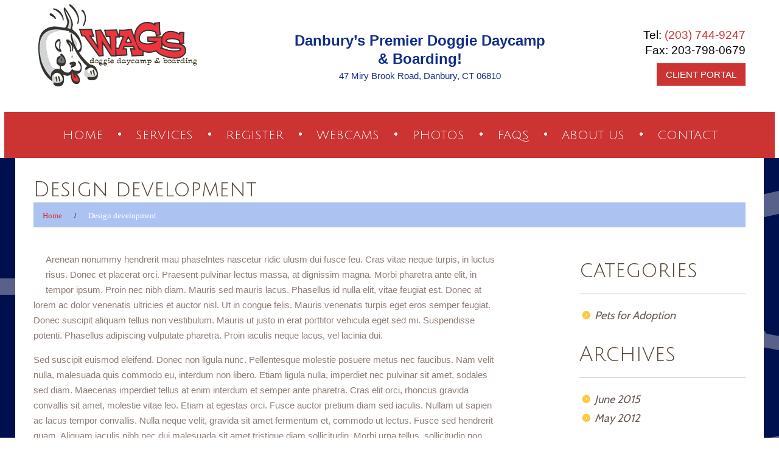

--- FILE ---
content_type: text/html; charset=UTF-8
request_url: https://wagsdaycamp.com/services-view/design-development/
body_size: 69167
content:
<!DOCTYPE html>
<!--[if lt IE 7 ]><html class="ie ie6" dir="ltr" lang="en-US" prefix="og: https://ogp.me/ns#"> <![endif]-->
<!--[if IE 7 ]><html class="ie ie7" dir="ltr" lang="en-US" prefix="og: https://ogp.me/ns#"> <![endif]-->
<!--[if IE 8 ]><html class="ie ie8" dir="ltr" lang="en-US" prefix="og: https://ogp.me/ns#"> <![endif]-->
<!--[if IE 9 ]><html class="ie ie9" dir="ltr" lang="en-US" prefix="og: https://ogp.me/ns#"> <![endif]-->
<!--[if (gt IE 9)|!(IE)]><!--><html dir="ltr" lang="en-US" prefix="og: https://ogp.me/ns#"> <!--<![endif]-->
<head>
	
	<meta name="description" content="Design development | Wags Doggie Daycamp &amp; Boarding | Danbury CT | " />
	<meta charset="UTF-8" />
	<meta name="viewport" content="width=device-width, initial-scale=1.0">
	<link rel="profile" href="//gmpg.org/xfn/11" />
		<link rel="icon" href="https://wagsdaycamp.com/wp-content/themes/theme44159/favicon.ico" type="image/x-icon" />
		<link rel="pingback" href="https://wagsdaycamp.com/xmlrpc.php" />
	<link rel="alternate" type="application/rss+xml" title="Wags Doggie Daycamp &amp; Boarding |  Danbury CT" href="https://wagsdaycamp.com/feed/" />
	<link rel="alternate" type="application/atom+xml" title="Wags Doggie Daycamp &amp; Boarding |  Danbury CT" href="https://wagsdaycamp.com/feed/atom/" />
	<link rel="stylesheet" type="text/css" media="all" href="https://wagsdaycamp.com/wp-content/themes/theme44159/bootstrap/css/bootstrap.css" />
	<link rel="stylesheet" type="text/css" media="all" href="https://wagsdaycamp.com/wp-content/themes/theme44159/bootstrap/css/responsive.css" />
	<link rel="stylesheet" type="text/css" media="all" href="https://wagsdaycamp.com/wp-content/themes/CherryFramework/css/camera.css" />
	<link rel="stylesheet" type="text/css" media="all" href="https://wagsdaycamp.com/wp-content/themes/theme44159/style.css" />
		<style>img:is([sizes="auto" i], [sizes^="auto," i]) { contain-intrinsic-size: 3000px 1500px }</style>
	
		<!-- All in One SEO 4.8.1.1 - aioseo.com -->
		<title>Design development | Wags Doggie Daycamp &amp; Boarding | Danbury CT</title>
	<meta name="robots" content="max-image-preview:large" />
	<link rel="canonical" href="https://wagsdaycamp.com/services-view/design-development/" />
	<meta name="generator" content="All in One SEO (AIOSEO) 4.8.1.1" />
		<meta property="og:locale" content="en_US" />
		<meta property="og:site_name" content="Wags Doggie Daycamp &amp; Boarding |  Danbury CT |" />
		<meta property="og:type" content="article" />
		<meta property="og:title" content="Design development | Wags Doggie Daycamp &amp; Boarding | Danbury CT" />
		<meta property="og:url" content="https://wagsdaycamp.com/services-view/design-development/" />
		<meta property="article:published_time" content="2011-07-15T11:30:21+00:00" />
		<meta property="article:modified_time" content="2011-07-15T11:30:21+00:00" />
		<meta name="twitter:card" content="summary" />
		<meta name="twitter:title" content="Design development | Wags Doggie Daycamp &amp; Boarding | Danbury CT" />
		<script type="application/ld+json" class="aioseo-schema">
			{"@context":"https:\/\/schema.org","@graph":[{"@type":"BreadcrumbList","@id":"https:\/\/wagsdaycamp.com\/services-view\/design-development\/#breadcrumblist","itemListElement":[{"@type":"ListItem","@id":"https:\/\/wagsdaycamp.com\/#listItem","position":1,"name":"Home","item":"https:\/\/wagsdaycamp.com\/","nextItem":{"@type":"ListItem","@id":"https:\/\/wagsdaycamp.com\/services-view\/design-development\/#listItem","name":"Design development"}},{"@type":"ListItem","@id":"https:\/\/wagsdaycamp.com\/services-view\/design-development\/#listItem","position":2,"name":"Design development","previousItem":{"@type":"ListItem","@id":"https:\/\/wagsdaycamp.com\/#listItem","name":"Home"}}]},{"@type":"Organization","@id":"https:\/\/wagsdaycamp.com\/#organization","name":"Wags Doggie Daycamp & Boarding |  Danbury CT","url":"https:\/\/wagsdaycamp.com\/"},{"@type":"WebPage","@id":"https:\/\/wagsdaycamp.com\/services-view\/design-development\/#webpage","url":"https:\/\/wagsdaycamp.com\/services-view\/design-development\/","name":"Design development | Wags Doggie Daycamp & Boarding | Danbury CT","inLanguage":"en-US","isPartOf":{"@id":"https:\/\/wagsdaycamp.com\/#website"},"breadcrumb":{"@id":"https:\/\/wagsdaycamp.com\/services-view\/design-development\/#breadcrumblist"},"image":{"@type":"ImageObject","url":273,"@id":"https:\/\/wagsdaycamp.com\/services-view\/design-development\/#mainImage"},"primaryImageOfPage":{"@id":"https:\/\/wagsdaycamp.com\/services-view\/design-development\/#mainImage"},"datePublished":"2011-07-15T11:30:21+00:00","dateModified":"2011-07-15T11:30:21+00:00"},{"@type":"WebSite","@id":"https:\/\/wagsdaycamp.com\/#website","url":"https:\/\/wagsdaycamp.com\/","name":"Wags Doggie Daycamp & Boarding |  Danbury CT","inLanguage":"en-US","publisher":{"@id":"https:\/\/wagsdaycamp.com\/#organization"}}]}
		</script>
		<!-- All in One SEO -->

<link rel='dns-prefetch' href='//maps.googleapis.com' />
<link rel='dns-prefetch' href='//netdna.bootstrapcdn.com' />
<link rel='dns-prefetch' href='//fonts.googleapis.com' />
<link rel="alternate" type="application/rss+xml" title="Wags Doggie Daycamp &amp; Boarding |  Danbury CT &raquo; Feed" href="https://wagsdaycamp.com/feed/" />
<script type="text/javascript">
/* <![CDATA[ */
window._wpemojiSettings = {"baseUrl":"https:\/\/s.w.org\/images\/core\/emoji\/15.0.3\/72x72\/","ext":".png","svgUrl":"https:\/\/s.w.org\/images\/core\/emoji\/15.0.3\/svg\/","svgExt":".svg","source":{"concatemoji":"https:\/\/wagsdaycamp.com\/wp-includes\/js\/wp-emoji-release.min.js?ver=6.7.3"}};
/*! This file is auto-generated */
!function(i,n){var o,s,e;function c(e){try{var t={supportTests:e,timestamp:(new Date).valueOf()};sessionStorage.setItem(o,JSON.stringify(t))}catch(e){}}function p(e,t,n){e.clearRect(0,0,e.canvas.width,e.canvas.height),e.fillText(t,0,0);var t=new Uint32Array(e.getImageData(0,0,e.canvas.width,e.canvas.height).data),r=(e.clearRect(0,0,e.canvas.width,e.canvas.height),e.fillText(n,0,0),new Uint32Array(e.getImageData(0,0,e.canvas.width,e.canvas.height).data));return t.every(function(e,t){return e===r[t]})}function u(e,t,n){switch(t){case"flag":return n(e,"\ud83c\udff3\ufe0f\u200d\u26a7\ufe0f","\ud83c\udff3\ufe0f\u200b\u26a7\ufe0f")?!1:!n(e,"\ud83c\uddfa\ud83c\uddf3","\ud83c\uddfa\u200b\ud83c\uddf3")&&!n(e,"\ud83c\udff4\udb40\udc67\udb40\udc62\udb40\udc65\udb40\udc6e\udb40\udc67\udb40\udc7f","\ud83c\udff4\u200b\udb40\udc67\u200b\udb40\udc62\u200b\udb40\udc65\u200b\udb40\udc6e\u200b\udb40\udc67\u200b\udb40\udc7f");case"emoji":return!n(e,"\ud83d\udc26\u200d\u2b1b","\ud83d\udc26\u200b\u2b1b")}return!1}function f(e,t,n){var r="undefined"!=typeof WorkerGlobalScope&&self instanceof WorkerGlobalScope?new OffscreenCanvas(300,150):i.createElement("canvas"),a=r.getContext("2d",{willReadFrequently:!0}),o=(a.textBaseline="top",a.font="600 32px Arial",{});return e.forEach(function(e){o[e]=t(a,e,n)}),o}function t(e){var t=i.createElement("script");t.src=e,t.defer=!0,i.head.appendChild(t)}"undefined"!=typeof Promise&&(o="wpEmojiSettingsSupports",s=["flag","emoji"],n.supports={everything:!0,everythingExceptFlag:!0},e=new Promise(function(e){i.addEventListener("DOMContentLoaded",e,{once:!0})}),new Promise(function(t){var n=function(){try{var e=JSON.parse(sessionStorage.getItem(o));if("object"==typeof e&&"number"==typeof e.timestamp&&(new Date).valueOf()<e.timestamp+604800&&"object"==typeof e.supportTests)return e.supportTests}catch(e){}return null}();if(!n){if("undefined"!=typeof Worker&&"undefined"!=typeof OffscreenCanvas&&"undefined"!=typeof URL&&URL.createObjectURL&&"undefined"!=typeof Blob)try{var e="postMessage("+f.toString()+"("+[JSON.stringify(s),u.toString(),p.toString()].join(",")+"));",r=new Blob([e],{type:"text/javascript"}),a=new Worker(URL.createObjectURL(r),{name:"wpTestEmojiSupports"});return void(a.onmessage=function(e){c(n=e.data),a.terminate(),t(n)})}catch(e){}c(n=f(s,u,p))}t(n)}).then(function(e){for(var t in e)n.supports[t]=e[t],n.supports.everything=n.supports.everything&&n.supports[t],"flag"!==t&&(n.supports.everythingExceptFlag=n.supports.everythingExceptFlag&&n.supports[t]);n.supports.everythingExceptFlag=n.supports.everythingExceptFlag&&!n.supports.flag,n.DOMReady=!1,n.readyCallback=function(){n.DOMReady=!0}}).then(function(){return e}).then(function(){var e;n.supports.everything||(n.readyCallback(),(e=n.source||{}).concatemoji?t(e.concatemoji):e.wpemoji&&e.twemoji&&(t(e.twemoji),t(e.wpemoji)))}))}((window,document),window._wpemojiSettings);
/* ]]> */
</script>
<link rel='stylesheet' id='flexslider-css' href='https://wagsdaycamp.com/wp-content/plugins/cherry-plugin/lib/js/FlexSlider/flexslider.css?ver=2.2.0' type='text/css' media='all' />
<link rel='stylesheet' id='owl-carousel-css' href='https://wagsdaycamp.com/wp-content/plugins/cherry-plugin/lib/js/owl-carousel/owl.carousel.css?ver=1.24' type='text/css' media='all' />
<link rel='stylesheet' id='owl-theme-css' href='https://wagsdaycamp.com/wp-content/plugins/cherry-plugin/lib/js/owl-carousel/owl.theme.css?ver=1.24' type='text/css' media='all' />
<link rel='stylesheet' id='font-awesome-css' href='//netdna.bootstrapcdn.com/font-awesome/3.2.1/css/font-awesome.css?ver=3.2.1' type='text/css' media='all' />
<link rel='stylesheet' id='cherry-plugin-css' href='https://wagsdaycamp.com/wp-content/plugins/cherry-plugin/includes/css/cherry-plugin.css?ver=1.2.8.2' type='text/css' media='all' />
<style id='wp-emoji-styles-inline-css' type='text/css'>

	img.wp-smiley, img.emoji {
		display: inline !important;
		border: none !important;
		box-shadow: none !important;
		height: 1em !important;
		width: 1em !important;
		margin: 0 0.07em !important;
		vertical-align: -0.1em !important;
		background: none !important;
		padding: 0 !important;
	}
</style>
<link rel='stylesheet' id='wp-block-library-css' href='https://wagsdaycamp.com/wp-includes/css/dist/block-library/style.min.css?ver=6.7.3' type='text/css' media='all' />
<style id='classic-theme-styles-inline-css' type='text/css'>
/*! This file is auto-generated */
.wp-block-button__link{color:#fff;background-color:#32373c;border-radius:9999px;box-shadow:none;text-decoration:none;padding:calc(.667em + 2px) calc(1.333em + 2px);font-size:1.125em}.wp-block-file__button{background:#32373c;color:#fff;text-decoration:none}
</style>
<style id='global-styles-inline-css' type='text/css'>
:root{--wp--preset--aspect-ratio--square: 1;--wp--preset--aspect-ratio--4-3: 4/3;--wp--preset--aspect-ratio--3-4: 3/4;--wp--preset--aspect-ratio--3-2: 3/2;--wp--preset--aspect-ratio--2-3: 2/3;--wp--preset--aspect-ratio--16-9: 16/9;--wp--preset--aspect-ratio--9-16: 9/16;--wp--preset--color--black: #000000;--wp--preset--color--cyan-bluish-gray: #abb8c3;--wp--preset--color--white: #ffffff;--wp--preset--color--pale-pink: #f78da7;--wp--preset--color--vivid-red: #cf2e2e;--wp--preset--color--luminous-vivid-orange: #ff6900;--wp--preset--color--luminous-vivid-amber: #fcb900;--wp--preset--color--light-green-cyan: #7bdcb5;--wp--preset--color--vivid-green-cyan: #00d084;--wp--preset--color--pale-cyan-blue: #8ed1fc;--wp--preset--color--vivid-cyan-blue: #0693e3;--wp--preset--color--vivid-purple: #9b51e0;--wp--preset--gradient--vivid-cyan-blue-to-vivid-purple: linear-gradient(135deg,rgba(6,147,227,1) 0%,rgb(155,81,224) 100%);--wp--preset--gradient--light-green-cyan-to-vivid-green-cyan: linear-gradient(135deg,rgb(122,220,180) 0%,rgb(0,208,130) 100%);--wp--preset--gradient--luminous-vivid-amber-to-luminous-vivid-orange: linear-gradient(135deg,rgba(252,185,0,1) 0%,rgba(255,105,0,1) 100%);--wp--preset--gradient--luminous-vivid-orange-to-vivid-red: linear-gradient(135deg,rgba(255,105,0,1) 0%,rgb(207,46,46) 100%);--wp--preset--gradient--very-light-gray-to-cyan-bluish-gray: linear-gradient(135deg,rgb(238,238,238) 0%,rgb(169,184,195) 100%);--wp--preset--gradient--cool-to-warm-spectrum: linear-gradient(135deg,rgb(74,234,220) 0%,rgb(151,120,209) 20%,rgb(207,42,186) 40%,rgb(238,44,130) 60%,rgb(251,105,98) 80%,rgb(254,248,76) 100%);--wp--preset--gradient--blush-light-purple: linear-gradient(135deg,rgb(255,206,236) 0%,rgb(152,150,240) 100%);--wp--preset--gradient--blush-bordeaux: linear-gradient(135deg,rgb(254,205,165) 0%,rgb(254,45,45) 50%,rgb(107,0,62) 100%);--wp--preset--gradient--luminous-dusk: linear-gradient(135deg,rgb(255,203,112) 0%,rgb(199,81,192) 50%,rgb(65,88,208) 100%);--wp--preset--gradient--pale-ocean: linear-gradient(135deg,rgb(255,245,203) 0%,rgb(182,227,212) 50%,rgb(51,167,181) 100%);--wp--preset--gradient--electric-grass: linear-gradient(135deg,rgb(202,248,128) 0%,rgb(113,206,126) 100%);--wp--preset--gradient--midnight: linear-gradient(135deg,rgb(2,3,129) 0%,rgb(40,116,252) 100%);--wp--preset--font-size--small: 13px;--wp--preset--font-size--medium: 20px;--wp--preset--font-size--large: 36px;--wp--preset--font-size--x-large: 42px;--wp--preset--spacing--20: 0.44rem;--wp--preset--spacing--30: 0.67rem;--wp--preset--spacing--40: 1rem;--wp--preset--spacing--50: 1.5rem;--wp--preset--spacing--60: 2.25rem;--wp--preset--spacing--70: 3.38rem;--wp--preset--spacing--80: 5.06rem;--wp--preset--shadow--natural: 6px 6px 9px rgba(0, 0, 0, 0.2);--wp--preset--shadow--deep: 12px 12px 50px rgba(0, 0, 0, 0.4);--wp--preset--shadow--sharp: 6px 6px 0px rgba(0, 0, 0, 0.2);--wp--preset--shadow--outlined: 6px 6px 0px -3px rgba(255, 255, 255, 1), 6px 6px rgba(0, 0, 0, 1);--wp--preset--shadow--crisp: 6px 6px 0px rgba(0, 0, 0, 1);}:where(.is-layout-flex){gap: 0.5em;}:where(.is-layout-grid){gap: 0.5em;}body .is-layout-flex{display: flex;}.is-layout-flex{flex-wrap: wrap;align-items: center;}.is-layout-flex > :is(*, div){margin: 0;}body .is-layout-grid{display: grid;}.is-layout-grid > :is(*, div){margin: 0;}:where(.wp-block-columns.is-layout-flex){gap: 2em;}:where(.wp-block-columns.is-layout-grid){gap: 2em;}:where(.wp-block-post-template.is-layout-flex){gap: 1.25em;}:where(.wp-block-post-template.is-layout-grid){gap: 1.25em;}.has-black-color{color: var(--wp--preset--color--black) !important;}.has-cyan-bluish-gray-color{color: var(--wp--preset--color--cyan-bluish-gray) !important;}.has-white-color{color: var(--wp--preset--color--white) !important;}.has-pale-pink-color{color: var(--wp--preset--color--pale-pink) !important;}.has-vivid-red-color{color: var(--wp--preset--color--vivid-red) !important;}.has-luminous-vivid-orange-color{color: var(--wp--preset--color--luminous-vivid-orange) !important;}.has-luminous-vivid-amber-color{color: var(--wp--preset--color--luminous-vivid-amber) !important;}.has-light-green-cyan-color{color: var(--wp--preset--color--light-green-cyan) !important;}.has-vivid-green-cyan-color{color: var(--wp--preset--color--vivid-green-cyan) !important;}.has-pale-cyan-blue-color{color: var(--wp--preset--color--pale-cyan-blue) !important;}.has-vivid-cyan-blue-color{color: var(--wp--preset--color--vivid-cyan-blue) !important;}.has-vivid-purple-color{color: var(--wp--preset--color--vivid-purple) !important;}.has-black-background-color{background-color: var(--wp--preset--color--black) !important;}.has-cyan-bluish-gray-background-color{background-color: var(--wp--preset--color--cyan-bluish-gray) !important;}.has-white-background-color{background-color: var(--wp--preset--color--white) !important;}.has-pale-pink-background-color{background-color: var(--wp--preset--color--pale-pink) !important;}.has-vivid-red-background-color{background-color: var(--wp--preset--color--vivid-red) !important;}.has-luminous-vivid-orange-background-color{background-color: var(--wp--preset--color--luminous-vivid-orange) !important;}.has-luminous-vivid-amber-background-color{background-color: var(--wp--preset--color--luminous-vivid-amber) !important;}.has-light-green-cyan-background-color{background-color: var(--wp--preset--color--light-green-cyan) !important;}.has-vivid-green-cyan-background-color{background-color: var(--wp--preset--color--vivid-green-cyan) !important;}.has-pale-cyan-blue-background-color{background-color: var(--wp--preset--color--pale-cyan-blue) !important;}.has-vivid-cyan-blue-background-color{background-color: var(--wp--preset--color--vivid-cyan-blue) !important;}.has-vivid-purple-background-color{background-color: var(--wp--preset--color--vivid-purple) !important;}.has-black-border-color{border-color: var(--wp--preset--color--black) !important;}.has-cyan-bluish-gray-border-color{border-color: var(--wp--preset--color--cyan-bluish-gray) !important;}.has-white-border-color{border-color: var(--wp--preset--color--white) !important;}.has-pale-pink-border-color{border-color: var(--wp--preset--color--pale-pink) !important;}.has-vivid-red-border-color{border-color: var(--wp--preset--color--vivid-red) !important;}.has-luminous-vivid-orange-border-color{border-color: var(--wp--preset--color--luminous-vivid-orange) !important;}.has-luminous-vivid-amber-border-color{border-color: var(--wp--preset--color--luminous-vivid-amber) !important;}.has-light-green-cyan-border-color{border-color: var(--wp--preset--color--light-green-cyan) !important;}.has-vivid-green-cyan-border-color{border-color: var(--wp--preset--color--vivid-green-cyan) !important;}.has-pale-cyan-blue-border-color{border-color: var(--wp--preset--color--pale-cyan-blue) !important;}.has-vivid-cyan-blue-border-color{border-color: var(--wp--preset--color--vivid-cyan-blue) !important;}.has-vivid-purple-border-color{border-color: var(--wp--preset--color--vivid-purple) !important;}.has-vivid-cyan-blue-to-vivid-purple-gradient-background{background: var(--wp--preset--gradient--vivid-cyan-blue-to-vivid-purple) !important;}.has-light-green-cyan-to-vivid-green-cyan-gradient-background{background: var(--wp--preset--gradient--light-green-cyan-to-vivid-green-cyan) !important;}.has-luminous-vivid-amber-to-luminous-vivid-orange-gradient-background{background: var(--wp--preset--gradient--luminous-vivid-amber-to-luminous-vivid-orange) !important;}.has-luminous-vivid-orange-to-vivid-red-gradient-background{background: var(--wp--preset--gradient--luminous-vivid-orange-to-vivid-red) !important;}.has-very-light-gray-to-cyan-bluish-gray-gradient-background{background: var(--wp--preset--gradient--very-light-gray-to-cyan-bluish-gray) !important;}.has-cool-to-warm-spectrum-gradient-background{background: var(--wp--preset--gradient--cool-to-warm-spectrum) !important;}.has-blush-light-purple-gradient-background{background: var(--wp--preset--gradient--blush-light-purple) !important;}.has-blush-bordeaux-gradient-background{background: var(--wp--preset--gradient--blush-bordeaux) !important;}.has-luminous-dusk-gradient-background{background: var(--wp--preset--gradient--luminous-dusk) !important;}.has-pale-ocean-gradient-background{background: var(--wp--preset--gradient--pale-ocean) !important;}.has-electric-grass-gradient-background{background: var(--wp--preset--gradient--electric-grass) !important;}.has-midnight-gradient-background{background: var(--wp--preset--gradient--midnight) !important;}.has-small-font-size{font-size: var(--wp--preset--font-size--small) !important;}.has-medium-font-size{font-size: var(--wp--preset--font-size--medium) !important;}.has-large-font-size{font-size: var(--wp--preset--font-size--large) !important;}.has-x-large-font-size{font-size: var(--wp--preset--font-size--x-large) !important;}
:where(.wp-block-post-template.is-layout-flex){gap: 1.25em;}:where(.wp-block-post-template.is-layout-grid){gap: 1.25em;}
:where(.wp-block-columns.is-layout-flex){gap: 2em;}:where(.wp-block-columns.is-layout-grid){gap: 2em;}
:root :where(.wp-block-pullquote){font-size: 1.5em;line-height: 1.6;}
</style>
<link rel='stylesheet' id='contact-form-7-css' href='https://wagsdaycamp.com/wp-content/plugins/contact-form-7/includes/css/styles.css?ver=6.0.5' type='text/css' media='all' />
<link rel='stylesheet' id='theme44159-css' href='https://wagsdaycamp.com/wp-content/themes/theme44159/main-style.css' type='text/css' media='all' />
<link rel='stylesheet' id='magnific-popup-css' href='https://wagsdaycamp.com/wp-content/themes/CherryFramework/css/magnific-popup.css?ver=0.9.3' type='text/css' media='all' />
<link rel='stylesheet' id='options_typography_Cabin-css' href='//fonts.googleapis.com/css?family=Cabin&#038;subset=latin' type='text/css' media='all' />
<link rel='stylesheet' id='options_typography_Pacifico-css' href='//fonts.googleapis.com/css?family=Pacifico&#038;subset=latin' type='text/css' media='all' />
<link rel='stylesheet' id='options_typography_Julius+Sans+One-css' href='//fonts.googleapis.com/css?family=Julius+Sans+One&#038;subset=latin' type='text/css' media='all' />
<link rel='stylesheet' id='photonic-slider-css' href='https://wagsdaycamp.com/wp-content/plugins/photonic/include/ext/splide/splide.min.css?ver=20250410-50943' type='text/css' media='all' />
<link rel='stylesheet' id='photonic-lightbox-css' href='https://wagsdaycamp.com/wp-content/plugins/photonic/include/ext/baguettebox/baguettebox.min.css?ver=20250410-50941' type='text/css' media='all' />
<link rel='stylesheet' id='photonic-css' href='https://wagsdaycamp.com/wp-content/plugins/photonic/include/css/front-end/core/photonic.min.css?ver=20250410-50941' type='text/css' media='all' />
<style id='photonic-inline-css' type='text/css'>
/* Dynamically generated CSS */
.photonic-panel { background:  rgb(17,17,17)  !important;

	border-top: none;
	border-right: none;
	border-bottom: none;
	border-left: none;
 }
.photonic-random-layout .photonic-thumb { padding: 2px}
.photonic-masonry-layout .photonic-thumb, .photonic-masonry-horizontal-layout .photonic-thumb { padding: 2px}
.photonic-mosaic-layout .photonic-thumb { padding: 2px}

</style>
<link rel='stylesheet' id='mpce-theme-css' href='https://wagsdaycamp.com/wp-content/plugins/motopress-content-editor/includes/css/theme.css?ver=1.5.8' type='text/css' media='all' />
<link rel='stylesheet' id='mpce-bootstrap-grid-css' href='https://wagsdaycamp.com/wp-content/plugins/motopress-content-editor/bootstrap/bootstrap-grid.min.css?ver=1.5.8' type='text/css' media='all' />
<script type="text/javascript" src="https://wagsdaycamp.com/wp-content/themes/CherryFramework/js/jquery-1.7.2.min.js?ver=1.7.2" id="jquery-js"></script>
<script type="text/javascript" src="https://wagsdaycamp.com/wp-content/plugins/cherry-plugin/lib/js/jquery.easing.1.3.js?ver=1.3" id="easing-js"></script>
<script type="text/javascript" src="https://wagsdaycamp.com/wp-content/plugins/cherry-plugin/lib/js/elasti-carousel/jquery.elastislide.js?ver=1.2.8.2" id="elastislide-js"></script>
<script type="text/javascript" src="//maps.googleapis.com/maps/api/js?v=3&amp;signed_in=false&amp;key&amp;ver=6.7.3" id="googlemapapis-js"></script>
<script type="text/javascript" src="https://wagsdaycamp.com/wp-content/themes/CherryFramework/js/jquery-migrate-1.2.1.min.js?ver=1.2.1" id="migrate-js"></script>
<script type="text/javascript" src="https://wagsdaycamp.com/wp-includes/js/swfobject.js?ver=2.2-20120417" id="swfobject-js"></script>
<script type="text/javascript" src="https://wagsdaycamp.com/wp-content/themes/CherryFramework/js/modernizr.js?ver=2.0.6" id="modernizr-js"></script>
<script type="text/javascript" src="https://wagsdaycamp.com/wp-content/themes/CherryFramework/js/jflickrfeed.js?ver=1.0" id="jflickrfeed-js"></script>
<script type="text/javascript" src="https://wagsdaycamp.com/wp-content/themes/CherryFramework/js/custom.js?ver=1.0" id="custom-js"></script>
<script type="text/javascript" src="https://wagsdaycamp.com/wp-content/themes/CherryFramework/bootstrap/js/bootstrap.min.js?ver=2.3.0" id="bootstrap-js"></script>
<link rel="https://api.w.org/" href="https://wagsdaycamp.com/wp-json/" /><link rel="EditURI" type="application/rsd+xml" title="RSD" href="https://wagsdaycamp.com/xmlrpc.php?rsd" />
<meta name="generator" content="WordPress 6.7.3" />
<link rel='shortlink' href='https://wagsdaycamp.com/?p=152' />
<link rel="alternate" title="oEmbed (JSON)" type="application/json+oembed" href="https://wagsdaycamp.com/wp-json/oembed/1.0/embed?url=https%3A%2F%2Fwagsdaycamp.com%2Fservices-view%2Fdesign-development%2F" />
<link rel="alternate" title="oEmbed (XML)" type="text/xml+oembed" href="https://wagsdaycamp.com/wp-json/oembed/1.0/embed?url=https%3A%2F%2Fwagsdaycamp.com%2Fservices-view%2Fdesign-development%2F&#038;format=xml" />
<script>  window.broadlyChat = {    id: "5f88b084352bc5003c2b02d9",    plugin: "3.0.2"  };</script><script src="https://chat.broadly.com/javascript/chat.js" async></script><script>
 var system_folder = 'https://wagsdaycamp.com/wp-content/themes/CherryFramework/admin/data_management/',
	 CHILD_URL ='https://wagsdaycamp.com/wp-content/themes/theme44159',
	 PARENT_URL = 'https://wagsdaycamp.com/wp-content/themes/CherryFramework', 
	 CURRENT_THEME = 'theme44159'</script>
<style type='text/css'>
body { background-color:#ffffff }
.header { background-color:#0d0d0d }
input[type=number] {-moz-appearance: textfield;}
::-webkit-inner-spin-button { -webkit-appearance: none;}
::-webkit-outer-spin-button { -webkit-appearance: none;}
.header {   background-color: #fff; padding-top:5px; }
.bottom-fon::before { background: #cc3333 none repeat-x scroll 0 0; }
.bottom-fon::after { background: #cc3333 none repeat-x scroll 0 0; }
.bottom-fon { background: #cc3333 none repeat-x scroll 0 0; }
.address-top{ color: #102d89; text-align: center;padding-top:10%; }
.address-top h3{  color: #102d89; font-size:24px; font-weight:bold; line-height:30px; font-family: Arial; margin: 0px; }
.address-top p{ font-size: 17px; line-height: 24px;  font-family: Arial; }
.sf-menu > li { line-height:16px !important; }
.sf-menu > li > a {  font: 20px/15px Julius Sans One; }
.header .nav__primary .sf-menu li { margin-left: 28px !important; padding:30px 0 0 30px !important;  }
.header .nav__primary .sf-menu li.current-menu-item a, .header .nav__primary .sf-menu .sfHover a, .header .nav__primary .sf-menu .current-menu-parent a {  color: #003399; }
.header .nav__primary .sf-menu li .sub-menu {   background: #003399 none repeat scroll 0 0; }
.header .nav__primary .sf-menu li .sub-menu li a:hover { color: #649ed7; }
.footer {  border-bottom: 10px solid #cc3333; width:100%; background:#cc3333; border-top: 1px solid #cc3333; }
.header .nav__primary .sf-menu li .sub-menu { width:240px; }
.header .social { width:60%;  padding-top:0px; }
.header .social li{ float:right; }
.h-top{ color: #000; font-size: 19px; line-height: 25px; text-align: right; float:right;padding-bottom:10px; }
.wpcf7-form-control.wpcf7-select {  height: 32px; }
.home .extra-wrap h1 {   font: 500 130px arial; }
.home .extra-wrap h1 {  color: #6699cc; }
.home .extra-wrap {  height: 550px; }
.home .home-banner h5 {  font: 400 29px/42px arial !important; }
section.title-section {  padding: 0; }
.faq-list_h{ padding:15px; }
.title-box.clearfix.register-heading h2 { font-size: 22px !important;  font-weight: bold; color:#cc3333; margin-top:20px; margin-bottom:1px; }
.home .home-banner .link-align::after { bottom: 0; height: 8px; left: 0; }
.breadcrumb {
    background: #acc3f2 none repeat scroll 0 0 !important;
    border-radius: 0;
}
.header .nav__primary .sf-menu li {  margin-left: 24px;  }
.header .nav__primary .sf-menu li a{ letter-spacing:0px; padding:0px 6px; }
.space{ margin:10px 0px; }
.webcams-iframe iframe {  width: 100%; height: 600px; }
.webcams-iframe iframe .media_wrapper{  width: 100% !important; height: auto !important; }
.application-form { float:left; width:100%; }
.application-form .title{ font-size:16px; font-weight:bold; color:#cc3333;  text-transform: uppercase; }
.application-form .data_l_r{ float:left; width:100%; margin-bottom:20px; }
.application-form .data_l_r .data_l { float:left; width:25%; margin-right:1%; }
.application-form .data_l_r .data_r { float:left; width:40%; margin-right:20%; }

.application-form .data_l_r_behavior{ float:left; width:100%; margin-bottom:20px; }
.application-form .data_l_r_behavior .data_l { float:left; width:35%; margin-right:1%; }
.application-form .data_l_r_behavior .data_r { float:left; width:40%; margin-right:10%; }

.application-form .pets .data_l_r{ float:left; width:100%; margin-bottom:20px; }
.application-form .pets .data_l_r .data_l { float:left; width:25%; margin-right:1%; }
.application-form .pets .data_l_r .data_r { float:left; width:45%; margin-right:20%; }

.footer2 .address{ float: left; width:49%; margin-bottom:5px; } 
.footer2 .email-phone{ float:left; width:49%; margin-bottom:5px;  }
.footer2 .award-img{ float:left; text-align:center; width:100%; margin-top:5px; margin-left:0%;  }

.header-btn{ float:right;  padding:5px 0px; }
.header-btn a{ background:#cc3333; color:#fff !important; border:none; padding:10px 15px; margin:10px 0px; text-decoration:none; }
.header-btn a:hover{ background:#003399; }

.application-form .data_four { float:left; width:100%; }
.data_four > div { float: left;  width: 100%; }
.application-form .data_four .data_1 { float:left; width:6%;margin-right:0%; }
.application-form .data_four .data_2 { float:left; width:22%;margin-right:0%; }
.application-form .data_four .data_3 { float:left; width:15%;margin-right:0%; }
.application-form .data_four .data_4 { float:left; width:19%;margin-right:0%; }
.application-form .data_four .data_5 { float:left; width:20%;margin-right:0%; }
.application-form .data_four .data_6 { float:left; width:18%;margin-right:0%; }
.data_5 > input {  margin-left: 20%; }
.widget_text .widget-title{ /*margin-left:22px; */}
.application-form  label {  display: block;  float: left;  margin-bottom: 5px;  margin-right: 10px; }
input[type="radio"], input[type="checkbox"] {  line-height: normal;  margin: 0; }
.main-container {
    margin-left: auto;
    margin-right: auto;
    width: 1265px;
    background: #fff none repeat scroll 0 0;
}
.home .main-container { margin-bottom: 20px; }
.content-holder {
    background: url("https://wagsdaycamp.com/wp-content/themes/theme44159/images/body-head.jpg") #ebe6e5 top center scroll repeat;
	 padding-bottom: 0 !important;
}
.widget-title {
    font-size: 22px;
    line-height: 26px;
}
.breadcrumb {
    background: #82b793 none repeat scroll 0 0;
    border-radius: 0;
}
.breadcrumb li a, .breadcrumb .active a {
    color: #cc3333;
}
.header .nav__primary .sf-menu li .sub-menu {  margin-left: -40px; }
.header .nav__primary .sf-menu li .sub-menu::before{ left:45%;  }
.main-holder::before { background: rgba(0, 0, 0, 0) none repeat scroll 0 0 !important; }
.custom-header{ color: #000; font-size: 19px; line-height: 26px; text-align: center; top: 15px;line-height: 30px; font-family:sans-serif; }
.custom-header-h3{ color: #00A551;font-weight: bold;margin: 5px 0 !important;font-size:22px;line-height: 30px;font-family:sans-serif;  }
.top-right-tel{ color: #000; font-size: 19px; line-height: 25px; text-align: right; font-family: sans-serif;float:right; }
.content-holder .container, .navbar-static-top .container, .navbar-fixed-top .container, .navbar-fixed-bottom .container {  background: #fff none repeat scroll 0 0; }
.content-holder .container .row {  background: #fff none repeat scroll 0 0; margin:0px -30px; }
.social-nets-wrapper {  float: right;  margin-top: 40px; }
.footer .footer2 {  font-family: sans-serif !important;  font-size: 15px; line-height: 20px;  }
.footer .footer3 {  font-family: sans-serif !important; font-size: 15px; line-height: 20px;  }
.footer .copyright { margin-top:-10px; }
.home .fon-divider::before {
    left: -132%;
}
.home .fon-divider::after {
    right: -135%;
}
.wpcf7-form textarea{ line-height:20px !important; }
.btn-side { margin-left: 20px; width: 230px;text-align:center !important;  background: #692593 none repeat scroll 0 0;  border-radius: 10px; color: #fff; font-size: 14px; font-weight: bold;  padding: 15px; }
.btn-side > a{ color: #fff; font-size: 14px;  font-weight: bold;  }
.btn-side  ul li{  color: #000;  font-size: 16px;  font-weight: normal;  line-height: 20px;  text-align: left; float:left; width:100%; }
.btn-side  p{   color: #000;  font-size: 16px;  font-weight: normal;  line-height: 20px;  text-align: left; }
.btn-side  b{   color: #000;  font-size: 16px;  font-weight: bold;  line-height: 20px;  text-align: left; }
.btn-side > a::before {
    background-image:  rgba(0, 0, 0, 0) url("https://wagsdaycamp.com/wp-content/uploads/2015/12/correct.png") no-repeat scroll center bottom;
}

.btn-side {
    background: #692593 none repeat scroll 0 0;
    border-radius: 10px;
    color: #fff;
    font-size: 14px;
    font-weight: normal;
    margin-left: 20px;
    padding: 15px;
    text-align: center !important;
    width: 230px;
   font-family:Arial;
}
.btn-side > a {
    color: #fff;
    font-size: 20px;
    font-weight: normal;
    line-height: 25px;
    margin-top: -24px;
    padding: 0;
   font-family:Arial;
}
#content {
    min-height: 550px;
    padding-top: 40px;
}
select, textarea, input[type="text"], input[type="password"], input[type="datetime"], input[type="datetime-local"], input[type="date"], input[type="month"], input[type="time"], input[type="week"], input[type="number"], input[type="email"], input[type="url"], input[type="search"], input[type="tel"], input[type="color"], .uneditable-input{  height: 20px; line-height: 17px;  margin-bottom: 10.5px; }
.header .nav__primary .sf-menu li {   margin-left: 20px !important; }
.em, em{ color:red; }

@media only screen and (min-width : 1824px) {
.header .nav__primary .sf-menu li { padding: 32px 0 0 30px !important; margin-left:18px !important; }
.header .nav__primary .sf-menu .sub-menu li {  margin-left: 12px !important;  padding: 5px 0 0 !important;width: 90% !important; }

}
@media only screen and (min-width : 1224px) {

.header .nav__primary .sf-menu li { padding: 32px 0 0 24px !important; margin-left:18px !important; }
.sf-menu > li > a { font: 20px/15px Julius Sans One !important; }
.header .nav__primary .sf-menu .sub-menu li {  margin-left: 12px !important;  padding: 5px 0 0 !important;width: 90% !important; }

}
@media only screen and (min-device-width : 768px) and (max-device-width : 1024px) and (orientation : portrait) {

.sf-menu > li {  line-height: 25px !important; }
.sf-menu > li > a { font: 18px/15px Julius Sans One !important; }
.header .nav__primary .sf-menu li { margin-left: 20px !important; padding:30px 0 0 24px !important;  }
.header .nav__primary .sf-menu li a{ padding:2px !important }
.header .nav__primary .sf-menu li { padding: 25px 0 0 15px !important; }
.header .nav__primary .sf-menu li .sub-menu li a { padding: 5px !important; font: 400 15px/15px Cabin !important; }

}
@media only screen and (min-device-width : 768px) and (max-device-width : 1024px) and (orientation : landscape) {

.application-form .data_l_r_behavior .data_l {   width: 45%; }
.application-form .data_l_r_behavior .data_r {  width: 50%; }

.application-form .data_l_r .data_l {   width: 45%; }
.application-form .data_l_r .data_r {  width: 50%; }
.main-container {  width: 100% !important; }
.social-nets-wrapper {  top: 10px; }

.custom-header-h3 {  font-size: 20px;  line-height: 24px;  margin: 5px 0 !important; }
.custom-header { color: #000;  font-size: 15px; line-height: 23px;  text-align: center;   top: 5px; }
.top-right-tel{ color: #000; font-size: 17px; line-height: 23px; text-align: right; }
.content-holder .container .row { margin: 0 -20px; }

.application-form .data_l_r_behavior .data_l{ width:100%; }
.application-form .data_l_r_behavior .data_r{ width:100%; }

.application-form .data_l_r .data_l{ width:100%; }
.application-form .data_l_r .data_r{ width:100%; }
.application-form .data_four .data_1{ width:100%; }
.application-form .data_four .data_2{ width:100%; }
.application-form .data_four .data_3{ width:100%; }
.application-form .data_four .data_4{ width:100%; }

.sf-menu > li {  line-height: 25px !important; }
.sf-menu > li > a { font: 18px/15px Julius Sans One !important; }
.header .nav__primary .sf-menu li { margin-left: 20px !important; padding:30px 0 0 24px !important;  }
.header .nav__primary .sf-menu li a{ padding:2px !important }
.header .nav__primary .sf-menu li { padding: 25px 0 0 15px !important; }
.header .nav__primary .sf-menu li .sub-menu li a { padding: 5px !important; font: 400 15px/15px Cabin !important; }

#AnythingPopup_BoxContainer1, #AnythingPopup_BoxContainer2, #AnythingPopup_BoxContainer3, #AnythingPopup_BoxContainer4{ left: 20px !important; max-height: 550px !important; overflow: scroll !important; top: 50px !important; width: 90% !important; height: auto !important;  }
#AnythingPopup_BoxContainerBody1, #AnythingPopup_BoxContainerBody2, #AnythingPopup_BoxContainerBody3, #AnythingPopup_BoxContainerBody4 { height: inherit !important; overflow: visible !important;  }

}

@media only screen and (min-device-width : 800px) and (max-device-width : 980px) {

.sf-menu > li > a { font: 18px/15px Julius Sans One !important; }
.header .nav__primary .sf-menu li { margin-left: 20px !important; padding: 25px 0 0 15px !important; }
.header .nav__primary .sf-menu li a{ padding:2px !important }
.header .nav__primary .sf-menu li .sub-menu li{ padding: 20px !important; }
#AnythingPopup_BoxContainer1, #AnythingPopup_BoxContainer2, #AnythingPopup_BoxContainer3, #AnythingPopup_BoxContainer4{ left: 20px !important; max-height: 550px !important; overflow: scroll !important; top: 50px !important; width: 90% !important; height: auto !important;  }
#AnythingPopup_BoxContainerBody1, #AnythingPopup_BoxContainerBody2, #AnythingPopup_BoxContainerBody3, #AnythingPopup_BoxContainerBody4 { height: inherit !important; overflow: visible !important;  }
.sf-menu > li {  line-height: 25px !important; }
.header .nav__primary .sf-menu li .sub-menu li a { font: 400 15px/15px Cabin !important; }

}

@media only screen and (min-device-width : 768px) and (max-device-width : 1024px) {
    
.application-form .data_l_r_behavior .data_l {   width: 45%; }
.application-form .data_l_r_behavior .data_r {  width: 50%; }

.application-form .data_l_r .data_l {   width: 45%; }
.application-form .data_l_r .data_r {  width: 50%; }
.main-container {  width: 100% !important; }
.social-nets-wrapper {  top: 10px; }

.custom-header-h3 {  font-size: 20px;  line-height: 24px;  margin: 5px 0 !important; }
.custom-header { color: #000;  font-size: 17px; line-height: 23px;  text-align: center;   top: 5px; }
.top-right-tel{ color: #000; font-size: 17px; line-height: 23px; text-align: right; }
.content-holder .container .row { margin: 0 -20px; }
.application-form .data_l_r .data_l{ width:100%; }
.application-form .data_l_r .data_r{ width:100%; }
.application-form .data_l_r_behavior .data_l{ width:100%; }
.application-form .data_l_r_behavior .data_r{ width:100%; }

.application-form .data_four .data_1{ width:100%; }
.application-form .data_four .data_2{ width:100%; }
.application-form .data_four .data_3{ width:100%; }
.application-form .data_four .data_4{ width:100%; }
#AnythingPopup_BoxContainer1, #AnythingPopup_BoxContainer2, #AnythingPopup_BoxContainer3, #AnythingPopup_BoxContainer4{ left: 20px !important; max-height: 550px !important; overflow: scroll !important; top: 50px !important; width: 90% !important; height: auto !important;  }
.btn-side { width:85% !important; }
.btn-side > a { font-size:18px !important; }
#AnythingPopup_BoxContainerBody1, #AnythingPopup_BoxContainerBody2, #AnythingPopup_BoxContainerBody3, #AnythingPopup_BoxContainerBody4 { height: inherit !important; overflow: visible !important;  }
.sf-menu > li {  line-height: 25px !important; }
.header .nav__primary .sf-menu li .sub-menu li a { font: 400 15px/15px Cabin !important; }

}
@media only screen and (min-device-width : 768px) and (max-device-width :  860px) {

.sf-menu > li > a { font: 15px/15px Julius Sans One !important; }
.header .nav__primary .sf-menu li { margin-left: 10px !important; padding: 25px 0 0 15px !important; }
.header .nav__primary .sf-menu li a{ padding:0px !important }
.header .nav__primary .sf-menu li .sub-menu li{ padding: 14px !important; }
#AnythingPopup_BoxContainer1, #AnythingPopup_BoxContainer2, #AnythingPopup_BoxContainer3, #AnythingPopup_BoxContainer4{ left: 20px !important; max-height: 550px !important; overflow: scroll !important; top: 50px !important; width: 90% !important; height: auto !important;  }
#AnythingPopup_BoxContainerBody1, #AnythingPopup_BoxContainerBody2, #AnythingPopup_BoxContainerBody3, #AnythingPopup_BoxContainerBody4 { height: inherit !important; overflow: visible !important;  }
.sf-menu > li {  line-height: 25px !important; }
.header .nav__primary .sf-menu li .sub-menu li a { font: 400 15px/15px Cabin !important; }

}
@media screen and (min-width: 641px) and (max-device-width : 767px){
.header-btn{ width:100%; }
.social-nets-wrapper{ margin-top:0px; }
.h-top{ text-align:center; width: 100%; }
/* .nav__primary{ display:none !important; }*/
.widget { margin-bottom: 5px; }
.logo{ margin-top: 30px; }
.custom-header-h3 {  font-size: 22px;  line-height: 26px;  margin: 5px 0 !important; }
.custom-header { color: #000;  font-size: 17px; line-height: 23px;  text-align: center;   top: 5px; }
.main-container {  width: 100% !important; }
.social-nets-wrapper {  top: 10px; }

.content-holder .container .row { margin: 0 -15px; }
.application-form .data_l_r .data_l{ width:100%; }
.application-form .data_l_r .data_r{ width:100%; }
.application-form .data_l_r_behavior .data_l{ width:100%; }
.application-form .data_l_r_behavior .data_r{ width:100%; }

.application-form .data_four .data_1{ width:100%; }
.application-form .data_four .data_2{ width:100%; }
.application-form .data_four .data_3{ width:100%; }
.application-form .data_four .data_4{ width:100%; }
#AnythingPopup_BoxContainer1, #AnythingPopup_BoxContainer2, #AnythingPopup_BoxContainer3, #AnythingPopup_BoxContainer4{ left: 20px !important; max-height: 500px !important; overflow: scroll !important; top: 50px !important; width: 90% !important; height: auto !important;  }
#AnythingPopup_BoxContainerBody1, #AnythingPopup_BoxContainerBody2, #AnythingPopup_BoxContainerBody3, #AnythingPopup_BoxContainerBody4 { height: inherit !important; overflow: visible !important;  }

.sf-menu > li {  line-height: 25px !important; }
.sf-menu > li > a { font: 18px/15px Julius Sans One !important; }
.header .nav__primary .sf-menu li { margin-left: 20px !important; padding:30px 0 0 36px !important;  }
.header .nav__primary .sf-menu li a{ padding:2px !important }
.header .nav__primary .sf-menu li { padding: 25px 0 0 15px !important; }
.header .nav__primary .sf-menu li .sub-menu li a { padding: 5px !important; font: 400 15px/15px Cabin !important; }

}
@media screen and (min-width: 480px) and (max-device-width : 640px){
.h-top{ text-align:center; width: 100%; }
.social-nets-wrapper{ margin-top:0px; }
.header-btn{ width:100%; }
.widget { margin-bottom: 5px; }
.logo{ margin-top: 30px; }
.nav__primary{ display:none !important; }
.main-container {  width: 100% !important; }
.social-nets-wrapper {  top: 10px; }

.content-holder .container .row { margin: 0; }
.application-form .data_l_r .data_l{ width:100%; }
.application-form .data_l_r .data_r{ width:100%; }
.application-form .data_four .data_1{ width:100%; }
.application-form .data_four .data_2{ width:100%; }
.application-form .data_four .data_3{ width:100%; }
.application-form .data_four .data_4{ width:100%; }
.application-form .pets .data_l_r{ float:left; width:100%; margin-bottom:20px; }
.application-form .pets .data_l_r .data_l { float:left; width:45%; margin-right:1%; }
.application-form .pets .data_l_r .data_r { float:left; width:53%; margin-right:1%; }
.top-right-tel{ padding: 10px 0; text-align: center; width: 100%; }
.header .social li { float: none; }
#AnythingPopup_BoxContainer1, #AnythingPopup_BoxContainer2, #AnythingPopup_BoxContainer3, #AnythingPopup_BoxContainer4{ left: 20px !important; max-height: 400px !important; overflow: scroll !important; top: 50px !important; width: 90% !important; height: auto !important;  }
#AnythingPopup_BoxContainerBody1, #AnythingPopup_BoxContainerBody2, #AnythingPopup_BoxContainerBody3, #AnythingPopup_BoxContainerBody4 { height: inherit !important; overflow: visible !important;  }
.address-top{ padding-top: 5%; }
.logo { margin-top: 0px; }
.address-top h3{ font-size:20px; }
}
@media only screen and (min-device-width : 320px) and (max-device-width : 480px) {
.h-top{ text-align:center; width: 100%; }
.widget { margin-bottom: 5px; }
.social-nets-wrapper{ margin-top:0px; }
.header-btn{ width:100%; }
/*.nav__primary{ display:none !important; }*/
.address-top{ padding-top: 2%; }
.logo { margin-top: 0px; }
.address-top h3{ font-size:20px; }
.main-container {  width: 100% !important; }
.social-nets-wrapper {  top: 10px; }
.home .home-banner .link-align::after {   width: 0px; }
.home .home-banner .link-align::after { margin: 0 30%;  width: 40%; }
.content-holder .container .row { margin: 0; }
.application-form .data_l_r .data_l{ width:100%; }
.application-form .data_l_r .data_r{ width:100%; }
.application-form .data_four .data_1{ width:100%; }
.application-form .data_four .data_2{ width:100%; }
.application-form .data_four .data_3{ width:100%; }
.application-form .data_four .data_4{ width:100%; }
.application-form .pets .data_l_r{ float:left; width:100%; margin-bottom:20px; }
.application-form .pets .data_l_r .data_l { float:left; width:45%; margin-right:1%; }
.application-form .pets .data_l_r .data_r { float:left; width:53%; margin-right:1%; }
input, textarea, .uneditable-input {  width: 172px; }
.top-right-tel{ padding: 10px 0; text-align: center; width: 100%; }
.header .social li { float: none; }
span.wpcf7-list-item { margin-left: 0em; }
label, input, button, select, textarea {  font-size: 16px !important; }
body{ font-size: 16px !important; }
#AnythingPopup_BoxContainer1, #AnythingPopup_BoxContainer2, #AnythingPopup_BoxContainer3, #AnythingPopup_BoxContainer4{ left: 20px !important; max-height: 400px !important; overflow: scroll !important; top: 50px !important; width: 90% !important; height: auto !important;  }
#AnythingPopup_BoxContainerBody1, #AnythingPopup_BoxContainerBody2, #AnythingPopup_BoxContainerBody3, #AnythingPopup_BoxContainerBody4 { height: inherit !important; overflow: visible !important;  }
#AnythingPopup_BoxTitle1, #AnythingPopup_BoxTitle2, #AnythingPopup_BoxTitle3, #AnythingPopup_BoxTitle4{ font-size: 9pt !important;}
}
</style>
<style type='text/css'>
h1 { font: normal 30px/30px Cabin;  color:#cc3333; }
h2 { font: normal 30px/35px Cabin;  color:#cc3333; }
h3 { font: normal 18px/18px Cabin;  color:#cc3333; }
h4 { font: normal 14px/18px Cabin;  color:#cc3333; }
h5 { font: normal 12px/18px Cabin;  color:#cc3333; }
h6 { font: normal 12px/18px Cabin;  color:#cc3333; }
body { font-weight: normal;}
.logo_h__txt, .logo_link { font: normal 60px/71px Pacifico;  color:#fd5902; }
.sf-menu > li > a { font: normal 22px/15px Julius Sans One;  color:#ffffff; }
.nav.footer-nav a { font: normal 14px/18px Cabin;  color:#ffffff; }
</style>
		<!--[if lt IE 9]>
		<div id="ie7-alert" style="width: 100%; text-align:center;">
			<img src="https://tmbhtest.com/images/ie7.jpg" alt="Upgrade IE 8" width="640" height="344" border="0" usemap="#Map" />
			<map name="Map" id="Map"><area shape="rect" coords="496,201,604,329" href="http://www.microsoft.com/windows/internet-explorer/default.aspx" target="_blank" alt="Download Interent Explorer" /><area shape="rect" coords="380,201,488,329" href="http://www.apple.com/safari/download/" target="_blank" alt="Download Apple Safari" /><area shape="rect" coords="268,202,376,330" href="http://www.opera.com/download/" target="_blank" alt="Download Opera" /><area shape="rect" coords="155,202,263,330" href="http://www.mozilla.com/" target="_blank" alt="Download Firefox" /><area shape="rect" coords="35,201,143,329" href="http://www.google.com/chrome" target="_blank" alt="Download Google Chrome" />
			</map>
		</div>
	<![endif]-->
	<!--[if gte IE 9]><!-->
		<script src="https://wagsdaycamp.com/wp-content/themes/CherryFramework/js/jquery.mobile.customized.min.js" type="text/javascript"></script>
		<script type="text/javascript">
			jQuery(function(){
				jQuery('.sf-menu').mobileMenu({defaultText: "Navigate to..."});
			});
		</script>
	<!--<![endif]-->
	<script type="text/javascript">
		// Init navigation menu
		jQuery(function(){
		// main navigation init
			jQuery('ul.sf-menu').superfish({
				delay: 1000, // the delay in milliseconds that the mouse can remain outside a sub-menu without it closing
				animation: {
					opacity: "show",
					height: "show"
				}, // used to animate the sub-menu open
				speed: "normal", // animation speed
				autoArrows: false, // generation of arrow mark-up (for submenu)
				disableHI: true // to disable hoverIntent detection
			});

		//Zoom fix
		//IPad/IPhone
			var viewportmeta = document.querySelector && document.querySelector('meta[name="viewport"]'),
				ua = navigator.userAgent,
				gestureStart = function () {
					viewportmeta.content = "width=device-width, minimum-scale=0.25, maximum-scale=1.6, initial-scale=1.0";
				},
				scaleFix = function () {
					if (viewportmeta && /iPhone|iPad/.test(ua) && !/Opera Mini/.test(ua)) {
						viewportmeta.content = "width=device-width, minimum-scale=1.0, maximum-scale=1.0";
						document.addEventListener("gesturestart", gestureStart, false);
					}
				};
			scaleFix();
		})
	</script>
	<!-- stick up menu -->
	<script type="text/javascript">
		jQuery(document).ready(function(){
			if(!device.mobile() && !device.tablet()){
				jQuery('.header .nav__primary').tmStickUp({
					correctionSelector: jQuery('#wpadminbar')
				,	listenSelector: jQuery('.listenSelector')
				,	active: false				,	pseudo: true				});
			}
		})
	</script>
<script>
  (function(i,s,o,g,r,a,m){i['GoogleAnalyticsObject']=r;i[r]=i[r]||function(){
  (i[r].q=i[r].q||[]).push(arguments)},i[r].l=1*new Date();a=s.createElement(o),
  m=s.getElementsByTagName(o)[0];a.async=1;a.src=g;m.parentNode.insertBefore(a,m)
  })(window,document,'script','https://www.google-analytics.com/analytics.js','ga');
  ga('create', 'UA-78907385-1', 'auto');
  ga('send', 'pageview');
</script>

</head>

<body data-rsssl=1 class="services-template-default single single-services postid-152">
	<div id="motopress-main" class="main-holder">
		<!--Begin #motopress-main-->
		<header class="motopress-wrapper header">
			<div class="container">
				<div class="row">
					<div class="span12" data-motopress-wrapper-file="wrapper/wrapper-header.php" data-motopress-wrapper-type="header" data-motopress-id="696b6f18a1481">
						<link href='https://fonts.googleapis.com/css?family=Clicker+Script' rel='stylesheet' type='text/css'>
<div class="container">
	<div class="row">
	    <div class="span4" data-motopress-type="static" data-motopress-static-file="static/static-logo.php">
	    	<!-- BEGIN LOGO -->
<div class="logo pull-left">
									<a href="https://wagsdaycamp.com/" class="logo_h logo_h__img"><img src="https://wagsdaycamp.com/wp-content/uploads/2019/04/logo.png" alt="Wags Doggie Daycamp &amp; Boarding |  Danbury CT" title=""></a>
				</div>
<!-- END LOGO -->	    </div>
        <div class="span5" data-motopress-type="static" >
			<div id="text-24" class="visible-all-devices widget">			<div class="textwidget"><div class="address-top" ><h3>Danbury’s Premier Doggie Daycamp<br>& Boarding!</h3>47 Miry Brook Road, Danbury, CT 06810</p></div>
</div>
		</div>      
	    </div>
	    <div class="span3 social-nets-wrapper" data-motopress-type="static" data-motopress-static-file="static/static-social-networks.php">
        	<div id="text-23" class="visible-all-devices widget">			<div class="textwidget"><div class="h-top" >Tel: <a href="tel:+12037449247" target="_blank">(203) 744-9247</a><br/>Fax: 203-798-0679</div>
<div class="header-btn"><a href="https://wagsdaycamp.gingrapp.com/front_end/login/email" target="_blank">CLIENT PORTAL</a></div></div>
		</div>            <!-- Social Links -->
<ul class="social">
	</ul>
<!-- /Social Links -->	    </div>
	</div>
</div>
<div class="row">
    <div class="span12 bottom-fon" data-motopress-type="static" data-motopress-static-file="static/static-nav.php">
    	<!-- BEGIN MAIN NAVIGATION -->
<nav class="nav nav__primary clearfix">
<ul id="topnav" class="sf-menu"><li id="menu-item-1853" class="menu-item menu-item-type-post_type menu-item-object-page menu-item-home"><a href="https://wagsdaycamp.com/">Home</a></li>
<li id="menu-item-1993" class="menu-item menu-item-type-custom menu-item-object-custom menu-item-has-children"><a href="/services/dog-daycare">Services</a>
<ul class="sub-menu">
	<li id="menu-item-1908" class="menu-item menu-item-type-post_type menu-item-object-page"><a href="https://wagsdaycamp.com/dog-daycare/">Dog Daycamp</a></li>
	<li id="menu-item-1907" class="menu-item menu-item-type-post_type menu-item-object-page"><a href="https://wagsdaycamp.com/cage-free-boarding/">Cage Free Boarding</a></li>
	<li id="menu-item-2144" class="menu-item menu-item-type-post_type menu-item-object-page"><a href="https://wagsdaycamp.com/cat-boarding/">Cat Boarding</a></li>
	<li id="menu-item-2267" class="menu-item menu-item-type-post_type menu-item-object-page"><a href="https://wagsdaycamp.com/grooming/">Grooming</a></li>
	<li id="menu-item-1906" class="menu-item menu-item-type-post_type menu-item-object-page"><a href="https://wagsdaycamp.com/training/">Training</a></li>
	<li id="menu-item-1905" class="menu-item menu-item-type-post_type menu-item-object-page"><a href="https://wagsdaycamp.com/adoptions/">Adoptions</a></li>
</ul>
</li>
<li id="menu-item-1911" class="menu-item menu-item-type-post_type menu-item-object-page"><a href="https://wagsdaycamp.com/register/">Register</a></li>
<li id="menu-item-1910" class="menu-item menu-item-type-post_type menu-item-object-page"><a href="https://wagsdaycamp.com/webcams/">Webcams</a></li>
<li id="menu-item-1909" class="menu-item menu-item-type-post_type menu-item-object-page"><a href="https://wagsdaycamp.com/photos/">Photos</a></li>
<li id="menu-item-1970" class="menu-item menu-item-type-custom menu-item-object-custom menu-item-has-children"><a href="https://wagsdaycamp.com/faqs-daycamp/">FAQs</a>
<ul class="sub-menu">
	<li id="menu-item-1913" class="menu-item menu-item-type-post_type menu-item-object-page"><a href="https://wagsdaycamp.com/faqs-daycamp/">Doggie Daycamp</a></li>
	<li id="menu-item-1912" class="menu-item menu-item-type-post_type menu-item-object-page"><a href="https://wagsdaycamp.com/faqs-cage-free-boarding/">Cage Free Boarding</a></li>
</ul>
</li>
<li id="menu-item-1914" class="menu-item menu-item-type-post_type menu-item-object-page menu-item-has-children"><a href="https://wagsdaycamp.com/about-us/">About Us</a>
<ul class="sub-menu">
	<li id="menu-item-2452" class="menu-item menu-item-type-post_type menu-item-object-page"><a href="https://wagsdaycamp.com/meet-our-team/">Meet Our Team</a></li>
	<li id="menu-item-2276" class="menu-item menu-item-type-post_type menu-item-object-page"><a href="https://wagsdaycamp.com/reviews/">Reviews</a></li>
</ul>
</li>
<li id="menu-item-1850" class="menu-item menu-item-type-post_type menu-item-object-page"><a href="https://wagsdaycamp.com/contact/">Contact</a></li>
</ul></nav><!-- END MAIN NAVIGATION -->    </div>
	<!-- Social Links -->

	<!-- /Social Links -->
</div>					</div>
				</div>
			</div>
		</header><div class="motopress-wrapper content-holder clearfix">
	<div class="container">
		<div class="row">
			<div class="span12" data-motopress-wrapper-file="single.php" data-motopress-wrapper-type="content">
				<div class="row">
					<div class="span12" data-motopress-type="static" data-motopress-static-file="static/static-title.php">
						<section class="title-section">
	<h1 class="title-header">
				
			Design development	</h1>
				<!-- BEGIN BREADCRUMBS-->
			<ul class="breadcrumb breadcrumb__t"><li><a href="https://wagsdaycamp.com">Home</a></li><li class="divider"></li><li class="active">Design development</li></ul>			<!-- END BREADCRUMBS -->
	</section><!-- .title-section -->					</div>
				</div>
				<div class="row">
					<div class="span8 right right" id="content" data-motopress-type="loop" data-motopress-loop-file="loop/loop-single.php">
						<article id="post-152" class="post__holder post-152 services type-services status-publish has-post-thumbnail hentry">
				
			<figure class="featured-thumbnail thumbnail"></figure>
	

				<!-- Post Content -->
		<div class="post_content">
			<p>Arenean nonummy hendrerit mau phaselntes nascetur ridic ulusm dui fusce feu. Cras vitae neque turpis, in luctus risus. Donec et placerat orci. Praesent pulvinar lectus massa, at dignissim magna. Morbi pharetra ante elit, in tempor ipsum. Proin nec nibh diam. Mauris sed mauris lacus. Phasellus id nulla elit, vitae feugiat est. Donec at lorem ac dolor venenatis ultricies et auctor nisl. Ut in congue felis. Mauris venenatis turpis eget eros semper feugiat. Donec suscipit aliquam tellus non vestibulum. Mauris ut justo in erat porttitor vehicula eget sed mi. Suspendisse potenti. Phasellus adipiscing vulputate pharetra. Proin iaculis neque lacus, vel lacinia dui.</p>
<p>Sed suscipit euismod eleifend. Donec non ligula nunc. Pellentesque molestie posuere metus nec faucibus. Nam velit nulla, malesuada quis commodo eu, interdum non libero. Etiam ligula nulla, imperdiet nec pulvinar sit amet, sodales sed diam. Maecenas imperdiet tellus at enim interdum et semper ante pharetra. Cras elit orci, rhoncus gravida convallis sit amet, molestie vitae leo. Etiam at egestas orci. Fusce auctor pretium diam sed iaculis. Nullam ut sapien ac lacus tempor convallis. Nulla neque velit, gravida sit amet fermentum et, commodo ut lectus. Fusce sed hendrerit quam. Aliquam iaculis nibh nec dui malesuada sit amet tristique diam sollicitudin. Morbi urna tellus, sollicitudin non consequat quis, cursus in velit. Maecenas mauris metus, varius eu hendrerit ut, mattis nec quam. Suspendisse potenti. Suspendisse pretium arcu ac lectus porttitor tincidunt. In hac habitasse platea dictumst.</p>
<p>In vel vulputate leo. Nulla purus urna, dapibus a tincidunt nec, fringilla sit amet velit. Pellentesque ante nunc, posuere sit amet malesuada in, porttitor sed lorem. Vestibulum ullamcorper sagittis lorem non rhoncus. In interdum urna dui, quis ultricies sem. Vestibulum at neque augue. Nam sagittis nisl vel dolor tempus id commodo sapien scelerisque. Suspendisse pulvinar faucibus rutrum. Nulla facilisi. Quisque mollis neque sed justo auctor a imperdiet nibh ornare. Donec rutrum sodales quam, ut tincidunt sapien venenatis vitae. Aliquam sed eros lectus, dictum tempus neque. Sed pretium nisl nec enim viverra bibendum. Nulla ipsum mi, consectetur eget facilisis in, adipiscing ut risus. Curabitur sagittis egestas lacus, eu tincidunt turpis sodales vestibulum. Donec pretium lacinia dignissim. Vivamus blandit eleifend pellentesque. Nulla eros urna, hendrerit ut suscipit in, hendrerit at enim. Phasellus eget nulla massa.</p>
			<div class="clear"></div>
		</div>
		<!-- //Post Content -->
		
		<!-- Post Meta -->
<div class="post_meta meta_type_line"><div class="post_meta_unite clearfix"><div class="meta_group clearfix">								<div class="post_category">
									<i class="icon-bookmark"></i>
									No category								</div>
																<div class="post_date">
									<i class="icon-calendar"></i>
									<time datetime="2011-07-15T11:30:21">July 15, 2011</time>								</div>
																<div class="post_author">
									<i class="icon-user"></i>
									<a href="https://wagsdaycamp.com/author/uddadmin/" title="Posts by Admin" rel="author">Admin</a>								</div>
																<div class="post_comment">
									<i class="icon-comments"></i>
									<span class="comments-link">Comments are closed</span>								</div>
								</div><div class="meta_group clearfix">								<div class="post_views" title="Number of view.">
									<i class="icon-eye-open"></i>
									604								</div>
																<div class="post_like">
									<a  class="not_voting " title="Only registered users can vote!" date-type="like" >
										<i class="icon-thumbs-up"></i>
										<span class="voting_count">0</span>									</a>
								</div>
																<div class="post_dislike">
									<a  class="not_voting " title="Only registered users can vote!" date-type="dislike" >
										<i class="icon-thumbs-down"></i>
										<span class="voting_count">0</span>									</a>
								</div>
								</div><div class="meta_group clearfix">								<div class="post_tag">
									<i class="icon-tag"></i>
									No tags								</div>
								</div></div></div><!--// Post Meta -->
</article><!-- .share-buttons -->

		<!-- Facebook Like Button -->
		<script>(function(d, s, id) {
			var js, fjs = d.getElementsByTagName(s)[0];
				if (d.getElementById(id)) {return;}
				js = d.createElement(s); js.id = id;
				js.src = "//connect.facebook.net/en_US/all.js#xfbml=1";
				fjs.parentNode.insertBefore(js, fjs);
			}(document, 'script', 'facebook-jssdk'));
		</script>

		<!-- Google+ Button -->
		<script type="text/javascript">
			(function() {
				var po = document.createElement('script'); po.type = 'text/javascript'; po.async = true;
				po.src = '//apis.google.com/js/plusone.js';
				var s = document.getElementsByTagName('script')[0]; s.parentNode.insertBefore(po, s);
			})();
		</script>
		<ul class="share-buttons unstyled clearfix">
			<li class="twitter">
				<a href="//twitter.com/share" class="twitter-share-button">Tweet this article</a>
				<script>!function(d,s,id){var js,fjs=d.getElementsByTagName(s)[0],p=/^http:/.test(d.location)?'http':'https';if(!d.getElementById(id)){js=d.createElement(s);js.id=id;js.src=p+'://platform.twitter.com/widgets.js';fjs.parentNode.insertBefore(js,fjs);}}(document, 'script', 'twitter-wjs');</script>
			</li>
			<li class="facebook">
				<div id="fb-root"></div><div class="fb-like" data-href="https://wagsdaycamp.com/services-view/design-development/" data-send="false" data-layout="button_count" data-width="100" data-show-faces="false" data-font="arial"></div>
			</li>
			<li class="google">
				<div class="g-plusone" data-size="medium" data-href="https://wagsdaycamp.com/services-view/design-development/"></div>
			</li>
			<li class="pinterest">
				<a href="javascript:void((function(){var e=document.createElement('script');e.setAttribute('type','text/javascript');e.setAttribute('charset','UTF-8');e.setAttribute('src','//assets.pinterest.com/js/pinmarklet.js?r='+Math.random()*99999999);document.body.appendChild(e)})());"><img src='//assets.pinterest.com/images/PinExt.png' alt=""/></a>
			</li>
		</ul><!-- //.share-buttons -->

	<div class="post-author clearfix">
	<h3 class="post-author_h">Written by <a href="https://wagsdaycamp.com/author/uddadmin/" title="Posts by Admin" rel="author">Admin</a></h3>
	<p class="post-author_gravatar"><img alt='' src='https://secure.gravatar.com/avatar/84751fda0d8dfcbf1cf876b016477c5c?s=80&#038;d=mm&#038;r=g' srcset='https://secure.gravatar.com/avatar/84751fda0d8dfcbf1cf876b016477c5c?s=160&#038;d=mm&#038;r=g 2x' class='avatar avatar-80 photo' height='80' width='80' decoding='async'/></p>
	<div class="post-author_desc">
	 
		<div class="post-author_link">
			<p>View all posts by: <a href="https://wagsdaycamp.com/author/uddadmin/" title="Posts by Admin" rel="author">Admin</a></p>
		</div>
	</div>
</div><!--.post-author-->

					</div>
					<div class="span4 sidebar" id="sidebar" data-motopress-type="static-sidebar"  data-motopress-sidebar-file="sidebar.php">
						
<div id="categories-2" class="widget"><h3>categories</h3>
			<ul>
					<li class="cat-item cat-item-1"><a href="https://wagsdaycamp.com/category/pets-for-adoption/">Pets for Adoption</a>
</li>
			</ul>

			</div><div id="archives-2" class="widget"><h3>Archives</h3>
			<ul>
					<li><a href='https://wagsdaycamp.com/2015/06/'>June 2015</a></li>
	<li><a href='https://wagsdaycamp.com/2012/05/'>May 2012</a></li>
			</ul>

			</div>					</div>
				</div>
			</div>
		</div>
	</div>
</div>

		<footer class="motopress-wrapper footer">
			<div class="container">
				<div class="row">
					<div class="span12" data-motopress-wrapper-file="wrapper/wrapper-footer.php" data-motopress-wrapper-type="footer" data-motopress-id="696b6f18a7608">
						<div class="row copyright">
    <div class="span12" data-motopress-type="static" data-motopress-static-file="static/static-footer-text.php">
    	<div id="footer-text" class="footer-text">
		
			<div class="row">
        	<div id="text-21" class="visible-all-devices widget">			<div class="textwidget"><div class="span4 footer2">
				<img src="https://wagsdaycamp.com/wp-content/themes/theme44159/images/footer2.png"/><p>Wags Doggie Daycamp & Boarding, LLC.<br>47 Miry Brook Road,<br/>Danbury, CT 06810</p>
			</div>
			<div class="span3 footer3">
				<img src="https://wagsdaycamp.com/wp-content/themes/theme44159/images/footer3.png"/>Tel: <a href="tel:+12037449247" target="_blank">(203) 744-9247</a><br/>Fax: 203-798-0679<br/><a href="mailto:info@wagsdaycamp.com">info@wagsdaycamp.com</a>
			</div>
<div class="span4 footer4" style="text-align: right;">
<a href="https://www.facebook.com/wagsdaycamp" target="_blank"><img src="https://wagsdaycamp.com/wp-content/uploads/2020/02/facebook-icon.png"/></a></div></div>
		</div>		</div>
		
</div>    </div>
     <div class="span12" data-motopress-type="static" data-motopress-static-file="static/static-footer-nav.php">
    	    </div>
</div>					</div>
				</div>
			</div>
		</footer>
		<!--End #motopress-main-->
	</div>
	<div id="back-top-wrapper" class="visible-desktop">
		<p id="back-top">
			<a href="#top"><span></span></a>		</p>
	</div>
		<script type="text/javascript" src="https://wagsdaycamp.com/wp-content/plugins/cherry-plugin/lib/js/FlexSlider/jquery.flexslider-min.js?ver=2.2.2" id="flexslider-js"></script>
<script type="text/javascript" id="cherry-plugin-js-extra">
/* <![CDATA[ */
var items_custom = [[0,1],[480,2],[768,3],[980,4],[1170,5]];
/* ]]> */
</script>
<script type="text/javascript" src="https://wagsdaycamp.com/wp-content/plugins/cherry-plugin/includes/js/cherry-plugin.js?ver=1.2.8.2" id="cherry-plugin-js"></script>
<script type="text/javascript" src="https://wagsdaycamp.com/wp-includes/js/dist/hooks.min.js?ver=4d63a3d491d11ffd8ac6" id="wp-hooks-js"></script>
<script type="text/javascript" src="https://wagsdaycamp.com/wp-includes/js/dist/i18n.min.js?ver=5e580eb46a90c2b997e6" id="wp-i18n-js"></script>
<script type="text/javascript" id="wp-i18n-js-after">
/* <![CDATA[ */
wp.i18n.setLocaleData( { 'text direction\u0004ltr': [ 'ltr' ] } );
/* ]]> */
</script>
<script type="text/javascript" src="https://wagsdaycamp.com/wp-content/plugins/contact-form-7/includes/swv/js/index.js?ver=6.0.5" id="swv-js"></script>
<script type="text/javascript" id="contact-form-7-js-before">
/* <![CDATA[ */
var wpcf7 = {
    "api": {
        "root": "https:\/\/wagsdaycamp.com\/wp-json\/",
        "namespace": "contact-form-7\/v1"
    }
};
/* ]]> */
</script>
<script type="text/javascript" src="https://wagsdaycamp.com/wp-content/plugins/contact-form-7/includes/js/index.js?ver=6.0.5" id="contact-form-7-js"></script>
<script type="text/javascript" src="https://wagsdaycamp.com/wp-content/themes/CherryFramework/js/superfish.js?ver=1.5.3" id="superfish-js"></script>
<script type="text/javascript" src="https://wagsdaycamp.com/wp-content/themes/CherryFramework/js/jquery.mobilemenu.js?ver=1.0" id="mobilemenu-js"></script>
<script type="text/javascript" src="https://wagsdaycamp.com/wp-content/themes/CherryFramework/js/jquery.magnific-popup.min.js?ver=0.9.3" id="magnific-popup-js"></script>
<script type="text/javascript" src="https://wagsdaycamp.com/wp-content/themes/CherryFramework/js/jplayer.playlist.min.js?ver=2.3.0" id="playlist-js"></script>
<script type="text/javascript" src="https://wagsdaycamp.com/wp-content/themes/CherryFramework/js/jquery.jplayer.min.js?ver=2.6.0" id="jplayer-js"></script>
<script type="text/javascript" src="https://wagsdaycamp.com/wp-content/themes/CherryFramework/js/tmstickup.js?ver=1.0.0" id="tmstickup-js"></script>
<script type="text/javascript" src="https://wagsdaycamp.com/wp-content/themes/CherryFramework/js/device.min.js?ver=1.0.0" id="device-js"></script>
<script type="text/javascript" src="https://wagsdaycamp.com/wp-content/themes/CherryFramework/js/jquery.zaccordion.min.js?ver=2.1.0" id="zaccordion-js"></script>
<script type="text/javascript" src="https://wagsdaycamp.com/wp-content/themes/CherryFramework/js/camera.min.js?ver=1.3.4" id="camera-js"></script>
			<script type="text/javascript">
				deleteCookie('cf-cookie-banner');
			</script>
			 <!-- this is used by many Wordpress features and for plugins to work properly -->
</body>
</html>

--- FILE ---
content_type: text/html; charset=utf-8
request_url: https://accounts.google.com/o/oauth2/postmessageRelay?parent=https%3A%2F%2Fwagsdaycamp.com&jsh=m%3B%2F_%2Fscs%2Fabc-static%2F_%2Fjs%2Fk%3Dgapi.lb.en.OE6tiwO4KJo.O%2Fd%3D1%2Frs%3DAHpOoo_Itz6IAL6GO-n8kgAepm47TBsg1Q%2Fm%3D__features__
body_size: 160
content:
<!DOCTYPE html><html><head><title></title><meta http-equiv="content-type" content="text/html; charset=utf-8"><meta http-equiv="X-UA-Compatible" content="IE=edge"><meta name="viewport" content="width=device-width, initial-scale=1, minimum-scale=1, maximum-scale=1, user-scalable=0"><script src='https://ssl.gstatic.com/accounts/o/2580342461-postmessagerelay.js' nonce="HwW70942O3cOgt2nwz1CCg"></script></head><body><script type="text/javascript" src="https://apis.google.com/js/rpc:shindig_random.js?onload=init" nonce="HwW70942O3cOgt2nwz1CCg"></script></body></html>

--- FILE ---
content_type: text/css
request_url: https://wagsdaycamp.com/wp-content/themes/theme44159/main-style.css
body_size: 32324
content:
@import url("../CherryFramework/style.css");
a { color:#cc3333; }
a:hover { color:#8f2424; }
a .sf-sub-indicator {
	top:0px;
	right:-12px;
}
@media (max-width: 767px) {
	.post_meta { float:left; }
}
@media (max-width: 767px) {
	.post_meta span { width:100%; }
}
@media (max-width: 767px) {
	body { padding:0; }
}
@media (max-width: 767px) {
	#slider-wrapper .container {
		padding:0;
		background-color:#eae4e3;
	}
}
@media (max-width: 767px) {
	.container { padding:0 15px; }
}
@media (max-width: 767px) {
	.container .container { padding:0; }
}
.banner-wrap figure a { width:100%; }
.flex-control-paging li a { background:#dedede; }
.flex-control-paging li a.flex-active, .flex-control-paging li a:hover { background:#f31c72; }
.format-quote .post_meta { padding-top:6px; }
.quote-wrap blockquote {
	border:none;
	font:normal 600 17px/24px Cabin;
	color:#f2b81f;
	text-transform:uppercase;
	padding:10px 0 10px 105px;
}
.pagination ul { box-shadow:none; }
.pagination ul li { border-radius:25px !important; }
.pagination ul li a {
	background:#fa674c;
	border:none;
	border-radius:25px !important;
	font:600 italic 14px Cabin;
	color:#fff;
	text-shadow:none;
	padding:11px 25px;
	text-transform:lowercase;
}
.pagination ul .active a, .pagination ul li:hover a {
	background:#f9cb54;
	color:#fff;
}
.flickr_list li a {
	border:none;
	box-shadow:none !important;
	padding:0;
	margin:0;
}
.flickr_list li a img { margin:0; }
.flickr_list li a:hover {
	opacity:0.5;
	-ms-filter:"progid:DXImageTransform.Microsoft.Alpha(Opacity=50)";
	filter:progid:DXImageTransform.Microsoft.Alpha(opacity=50);
}
.error404-holder { padding:180px 0; }
.error404-holder_num {
	color:#fd6a4f;
	font-family:Julius Sans One;
}
@media (min-width: 768px) and (max-width: 979px) {
	.error404-holder_num { font-size:230px; }
}
.search-form_it { margin:5px 0; }
.pager li { border-radius:25px !important; }
.pager li a {
	border-radius:25px !important;
	background:#fa674c;
	font:600 italic 14px Cabin;
	border:none;
	color:#fff;
}
.pager .active a, .pager li:hover a {
	background:#f9cb54;
	color:#fff;
	text-decoration:none;
}
@media (max-width: 767px) {
	.filter-wrapper .pull-right {
		float:left;
		width:100%;
	}
}
@media (max-width: 767px) {
	.filter-wrapper .pull-right li {
		width:100%;
		padding:8px 0;
	}
}
@media (max-width: 767px) {
	.filter-wrapper .pull-right li a { display:inline; }
}
.thumbnail {
	padding:0;
	border:0;
	border-radius:12px;
	box-shadow:none;
}
.thumbnail a, .thumbnail img, .thumbnail .zoom-icon { border-radius:12px; }
.caption h3 a {
	font:600 17px/24px Cabin;
	color:#70655a;
	text-transform:uppercase;
}
.filter-wrapper { margin:0px 0 45px; }
@media (max-width: 480px) {
	.filter-wrapper .pull-right {
		float:left;
		width:100%;
	}
}
.filter-wrapper .pull-right strong {
	font:600 17px/24px Cabin;
	text-transform:uppercase;
	color:#70655a;
	padding:11px 20px 8px 0;
}
.filter-wrapper .pull-right #filters, .filter-wrapper .pull-right #tags { margin:0; }
@media (max-width: 480px) {
	.filter-wrapper .pull-right #filters, .filter-wrapper .pull-right #tags { width:100%; }
}
.filter-wrapper .pull-right #filters a, .filter-wrapper .pull-right #tags a {
	font:600 17px/24px Cabin;
	text-transform:uppercase;
	color:#70655a;
	border-radius:25px;
	padding-right:28px;
	padding-left:28px;
}
.filter-wrapper .pull-right #filters .active a, .filter-wrapper .pull-right #tags .active a {
	color:#fff;
	background:#7fc040;
}
.filter-wrapper .pull-right #filters a:hover, .filter-wrapper .pull-right #tags a:hover {
	background:#7fc040;
	color:#fff;
}
body.home { background:url(images/head.jpg) #ebe6e5 top center scroll no-repeat; }
body.home .main-holder { background:url(images/head2.png) center 812px scroll no-repeat; }
@media (max-width: 767px) {
	body.home .main-holder { background:none; }
}
.main-holder { overflow:hidden; }
.camera_thumbs_cont { border-radius:0; }
.fon2-divider {
	margin:0;
	padding:0;
	padding-top:25px;
	position:relative;
	background:#fff;
	border-top:8px solid #ece6e5;
	-webkit-box-shadow:0px 4px 5px 0px rgba(0,0,0,0.1);
	-moz-box-shadow:0px 4px 5px 0px rgba(0,0,0,0.1);
	box-shadow:0px 4px 5px 0px rgba(0,0,0,0.1);
}
@media (max-width: 767px) {
	.fon2-divider { border:none; }
}
.fon2-divider:after {
	background:#fff;
	border-top:8px solid #fff;
	content:"";
	display:block;
	position:absolute;
	right:-30px;
	height:100%;
	width:30px;
	top:-8px;
}
@media (max-width: 2500px) {
	.fon2-divider:after {
		width:100%;
		right:-100%;
	}
}
@media (min-width: 1200px) {
	.fon2-divider:after {
		right:-47px;
		width:47px;
	}
}
@media (min-width: 980px) and (max-width: 1199px) {
	.fon2-divider:after {
		right:-30px;
		width:30px;
	}
}
@media (min-width: 768px) and (max-width: 979px) {
	.fon2-divider:after {
		right:-38px;
		width:38px;
	}
}
@media (max-width: 767px) {
	.fon2-divider:after { display:none; }
}
.fon2-divider:before {
	background:#fff;
	border-top:8px solid #fff;
	content:"";
	display:block;
	position:absolute;
	left:-30px;
	width:30px;
	height:100%;
	top:-8px;
}
@media (max-width: 2500px) {
	.fon2-divider:before {
		width:100%;
		left:-100%;
	}
}
@media (min-width: 1200px) {
	.fon2-divider:before {
		left:-48px;
		width:48px;
	}
}
@media (min-width: 980px) and (max-width: 1199px) {
	.fon2-divider:before {
		left:-30px;
		width:30px;
	}
}
@media (min-width: 768px) and (max-width: 979px) {
	.fon2-divider:before {
		left:-38px;
		width:38px;
	}
}
@media (max-width: 767px) {
	.fon2-divider:before { display:none; }
}
.home .fon-divider {
	position:relative;
	margin:0;
	padding:0;
}
.home .fon-divider {
	background:#fff;
	padding:61px 0 106px;
	margin-bottom:-25px;
}
.home .fon-divider:after {
	background:#fff;
	content:"";
	display:block;
	position:absolute;
	right:-100%;
	height:100%;
	width:100%;
	top:0;
}
.home .fon-divider:before {
	background:#fff;
	content:"";
	display:block;
	position:absolute;
	left:-100%;
	width:100%;
	height:100%;
	top:0;
}
body {
	background-image:url(images/body-head.jpg);
	background-repeat:no-repeat;
	background-position:top center;
	background-attachment:scroll;
}
.content-holder { padding-bottom:62px; }
#back-top-wrapper #back-top span {
	background:url(images/top.png) no-repeat;
	width:48px;
	height:48px;
}
#back-top-wrapper #back-top:hover span {
	filter:alpha(opacity=60);
	filter:progid:DXImageTransform.Microsoft.Alpha(opacity=60);
	opacity:0.6;
}
.camera .camera_prev, .camera .camera_next {
	top:303px;
	height:35px;
	width:35px;
	background:none;
}
@media (min-width: 830px) and (max-width: 979px) {
	.camera .camera_prev, .camera .camera_next { top:227px; }
}
@media (min-width: 768px) and (max-width: 829px) {
	.camera .camera_prev, .camera .camera_next { top:74%; }
}
@media (min-width: 980px) and (max-width: 1029px) {
	.camera .camera_prev, .camera .camera_next { top:79.6%; }
}
@media (min-width: 1200px) and (max-width: 1299px) {
	.camera .camera_prev, .camera .camera_next { top:83.7%; }
}
@media (min-width: 1300px) {
	.camera .camera_prev, .camera .camera_next { top:404px; }
}
.camera .camera_prev span {
	height:35px;
	width:35px;
	background:url(images/left.png) 0 -35px transparent no-repeat;
}
.camera .camera_prev span:hover { background:url(images/left.png) transparent no-repeat; }
.camera .camera_next { left:35px; }
.camera .camera_next span {
	height:35px;
	width:35px;
	background:url(images/right.png) 0 -35px transparent no-repeat;
}
.camera .camera_next span:hover { background:url(images/right.png) transparent no-repeat; }
.social-nets-wrapper { float:right; }
@media (max-width: 767px) {
	.social-nets-wrapper {
		float:none;
		text-align:center;
	}
}
.social-nets-wrapper li {
	float:left;
	list-style:none;
	margin:0 0px 0 1px;
}
@media (max-width: 767px) {
	.social-nets-wrapper li {
		float:none;
		text-align:center;
		display:inline;
	}
}
.social-nets-wrapper li:hover {
	opacity:0.6;
	filter:alpha(opacity=60);
	filter:progid:DXImageTransform.Microsoft.Alpha(opacity=60);
}
.slider .container {
	padding-bottom:29px;
	background:#fff;
}
.header, #slider-wrapper .container, .footer {
	margin:0 auto;
	width:100%;
	width:1000px \0;
}
@media (min-width: 1300px) {
	.header, #slider-wrapper .container, .footer { width:1265px; }
}
@media (min-width: 1030px) and (max-width: 1199px) {
	.header, #slider-wrapper .container, .footer { width:1000px; }
}
@media (min-width: 820px) and (max-width: 979px) {
	.header, #slider-wrapper .container, .footer { width:800px; }
}
.main-holder:before {
	content:"";
	display:block;
	position:absolute;
	width:100%;
	height:135px;
	background:url(images/line2.png);
}
@media (min-width: 768px) and (max-width: 979px) {
	.main-holder:before { height:123px; }
}
.bottom-fon {
	background:url(images/nav.png) #F55400 repeat-x;
	margin-top:17px;
}
.bottom-fon:before {
	content:"";
	position:absolute;
	width:48px;
	height:100%;
	left:-48px;
	background:url(images/nav.png) #F55400 repeat-x;
	display:block;
	top:0;
}
@media (min-width: 980px) and (max-width: 1199px) {
	.bottom-fon:before { left:-30px; }
}
@media (min-width: 768px) and (max-width: 979px) {
	.bottom-fon:before { left:-38px; }
}
@media (max-width: 767px) {
	.bottom-fon:before { display:none; }
}
.bottom-fon:after {
	content:"";
	position:absolute;
	width:48px;
	top:0;
	height:100%;
	right:-48px;
	background:url(images/nav.png) #F55400 repeat-x;
	display:block;
}
@media (min-width: 980px) and (max-width: 1199px) {
	.bottom-fon:after { right:-30px; }
}
@media (min-width: 768px) and (max-width: 979px) {
	.bottom-fon:after { right:-38px; }
}
@media (max-width: 767px) {
	.bottom-fon:after { display:none; }
}
.header {
	padding-top:24px;
	padding-bottom:0px;
	border:none;
}
@media (max-width: 767px) {
	.header { background-image:none; }
}
@media (max-width: 767px) {
	.header { padding-bottom:20px; }
}
.header .nav__primary {
	margin:0;
	height:auto;
}
.header .nav__primary .sf-menu {
	background:none;
	width:100%;
	min-height:76px;
	width:100%;
	float:none;
	padding:0px 0;
}
.header .nav__primary .sf-menu li {
	background:url(images/li.png) transparent 0 80% no-repeat;
	padding:33px 0px 0px 28px;
	margin-left:23px;
}
.header .nav__primary .sf-menu li .sub-menu:before {
	content:"";
	background:url(images/sub-hover.png) no-repeat;
	padding:6px 5px 0;
	display:block;
	left:48%;
	position:relative;
	top:-21px;
	transition:0;
}
.header .nav__primary .sf-menu li .sub-menu {
	background:url(images/sub-menu.png);
	width:100%;
	margin-top:23px;
	margin-left:15px;
	padding:15px 0;
}
.header .nav__primary .sf-menu li .sub-menu li:hover { background:#fff; }
.header .nav__primary .sf-menu li .sub-menu li:hover a {
	color:#121212;
	display:block;
}
.header .nav__primary .sf-menu li .sub-menu li {
	margin:0;
	width:80%;
	text-align:center;
	margin-left:10%;
	height:auto;
	padding:0 0 0 0;
	text-align:center;
	background:none;
}
.header .nav__primary .sf-menu li .sub-menu li a {
	font:400 15px/35px Cabin;
	color:#fff;
	text-transform:uppercase;
}
.header .nav__primary .sf-menu li .sub-menu li a:hover { color:#121212; }
.header .nav__primary .sf-menu li .sub-menu .current-menu-item { background:#fff; }
.header .nav__primary .sf-menu li .sub-menu .current-menu-item a { color:#121212; }
.header .nav__primary .sf-menu li .sub-menu li:first-child { border-top:none; }
.header .nav__primary .sf-menu li a {
	background:none;
	text-transform:uppercase;
	border-left:none;
	border:none;
	padding:0;
	margin:0;
	display:inline;
	letter-spacing:-1px;
}
.header .nav__primary .sf-menu li a:hover { color:#0d0d0d; }
.header .nav__primary .sf-menu li:first-child {
	padding-left:0;
	margin-left:0;
	background:none;
}
.header .nav__primary .sf-menu li.current-menu-item a, .header .nav__primary .sf-menu .sfHover a, .header .nav__primary .sf-menu .current-menu-parent a { color:#0d0d0d; }
.header .social {
	float:right;
	padding-top:26px;
}
@media (max-width: 767px) {
	.header .social {
		float:none;
		text-align:center;
		padding-top:5px;
	}
}
.header .social li { margin:0 0px 0 9px; }
.header .select-menu {
	background:#0d0d0d;
	border-radius:0;
	color:#fff;
}
@media (max-width: 767px) {
	.logo {
		float:none;
		text-align:center;
	}
}
.logo .logo_h__txt { line-height:84px; }
@media (max-width: 967px) {
	.logo .logo_h__txt { line-height:71px; }
}
.logo .logo_h__txt a:hover { color:inherit; }
@media (max-width: 767px) {
	.slider-holder { padding-bottom:0px; }
}
@media (max-width: 767px) {
	.camera_caption { display:none; }
}
.camera_caption div {
	display:inline-block;
	position:relative;
	min-height:44px;
	top:6px;
}
@media (max-width: 767px) {
	.camera_caption div { display:none; }
}
.camera_caption div h2 {
	font:italic 400 20px Georgia;
	padding-left:13px;
	float:left;
}
.camera_caption div .slider-more {
	background:url(images/slider-more.png);
	height:15px;
	width:15px;
	display:block;
	float:right;
	position:relative;
	top:15px;
	left:15px;
	margin-right:10px;
}
.camera_caption div .slider-more:hover {
	opacity:0.5;
	filter:alpha(opacity=50);
	filter:progid:DXImageTransform.Microsoft.Alpha(opacity=50);
}
.line-bef:before {
	content:"";
	display:block;
	background:red;
	height:100%;
	width:60px;
}
.home .extra-wrap { overflow:visible; }
.line {
	background-color:rgba(101,90,88,0.4);
	background:url(images/line.png);
	position:relative;
}
@media (max-width: 767px) {
	.line { display:none; }
}
.line:after {
	background-color:rgba(101,90,88,0.4);
	background:url(images/line.png);
	content:"";
	display:block;
	position:absolute;
	right:-100%;
	height:100%;
	width:100%;
	top:0;
}
.line:before {
	background-color:rgba(101,90,88,0.4);
	background:url(images/line.png);
	content:"";
	display:block;
	position:absolute;
	left:-100%;
	width:100%;
	height:100%;
	top:0;
}
input[type="submit"].btn {
	height:38px;
	border-radius:25px !important;
	background:#facc55;
	background-image:none;
}
input[type="submit"].btn:hover, input[type="reset"].btn:hover { background:#fa674c; }
input[type="reset"].btn {
	border-radius:25px !important;
	background:#facc55;
	background-image:none;
}
.btn {
	border:none;
	border-radius:25px;
	font:600 italic 14px Cabin;
	color:#fff;
	text-shadow:none;
	padding:11px 25px;
}
.btn:hover { text-decoration:none; }
.ie8 .link-align:after {
	content:"";
	width:300px !important;
	height:8px;
}
.ie8 .home2 .link-align:after {
	background:#FFBD12 !important;
	content:"";
}
.ie8 .home .extra-wrap { background:url(images/ie-sitter.png) right bottom no-repeat; }
.home .content-holder { background-color:transparent !important; }
@media (max-width: 767px) {
	.home .content-holder {
		padding-top:5px;
		background-color:#eae4e3 !important;
	}
}
.home .span3 .extra-wrap h2, .home .span3 .extra-wrap h3, .home .span3 .extra-wrap h1 {
	top:0;
	padding-top:0 !important;
	position:static;
}
.home .home-bottom figure { border-radius:15px; }
.home .home-bottom figure a {
	border:none;
	border-radius:15px;
}
.home .home-bottom figure a img { border-radius:15px; }
.home .home-bottom h5 {
	padding-top:7px;
	font:600 17px/24px Cabin;
	color:#70655a;
	text-transform:uppercase;
}
.home .home-bottom .btn {
	background:#fa674c;
	border:none;
	border-radius:25px;
	font:600 italic 14px Cabin;
	color:#fff;
	text-shadow:none;
	padding:11px 25px;
}
.home .home-bottom .btn:hover { background:#facc55; }
.home .home-bottom p {
	line-height:21px;
	padding-bottom:11px;
}
.home .home-grid figure {
	padding:0;
	border:none;
	border-radius:15px;
	width:97px;
}
@media (min-width: 1200px) {
	.home .home-grid figure { width:auto; }
}
@media (min-width: 768px) and (max-width: 979px) {
	.home .home-grid figure { width:73px; }
}
@media (max-width: 767px) {
	.home .home-grid figure { width:auto; }
}
.home .home-grid figure a, .home .home-grid figure img, .home .home-grid figure .zoom-icon { border-radius:15px; }
.home .home-grid li {
	margin:0;
	margin-left:2px;
	margin-bottom:2px;
}
@media (max-width: 767px) {
	.home .home-grid li { margin:0 0 17px 17px; }
}
.home .home-grid li:first-child { margin-left:0; }
@media (max-width: 767px) {
	.home .home-grid li:first-child { margin:0 0 17px 17px; }
}
.home .btn.first-column {
	background:#facc55;
	border:none;
	border-radius:25px;
	font:600 italic 14px Cabin;
	color:#fff;
	text-shadow:none;
	padding:11px 25px;
}
@media (max-width: 767px) {
	.home .btn.first-column { margin-bottom:30px; }
}
.home .btn.first-column:hover { background:#7fc040; }
.home .btn.second-column {
	background:url(images/btn.png) 90% 50% no-repeat #7fc040;
	border:none;
	border-radius:25px;
	font:600 italic 14px Cabin;
	color:#fff;
	text-shadow:none;
	position:relative;
	top:25px;
	padding:10px 42px 11px 22px;
}
@media (max-width: 767px) {
	.home .btn.second-column {
		top:0;
		margin:30px 0;
		text-align:center;
	}
}
.home .btn.second-column:hover { background-color:#fa674c; }
.home .home-title-bottom { margin-bottom:8px; }
.home .home-title-bottom h2 { margin-bottom:35px !important; }
@media (max-width: 767px) {
	.home .title-box { text-align:center; }
}
.home .title-box .title-box_primary {
	font:400 33px Julius Sans One !important;
	color:#574839;
	border-bottom:1px solid #c0b5ae;
	padding-bottom:19px;
	margin-bottom:19px;
}
.home .title-box .title-box_secondary {
	font:600 17px/24px Cabin;
	color:#f2b81f;
	text-transform:uppercase;
	padding-top:8px !important;
}
.home .arrow-list {
	margin-left:22px;
	padding-top:20px;
	padding-bottom:11px;
}
@media (max-width: 767px) {
	.home .arrow-list { text-align:left; }
}
.home .arrow-list li {
	list-style-image:url(images/list.png) !important;
	margin:0 !important;
}
.home .arrow-list li a {
	font:italic 400 18px/31px Cabin;
	color:#6a5a54;
}
.home .arrow-list li:before { display:none !important; }
.home .home-banner {
	margin:0;
	background:url(images/banner1.png) bottom no-repeat;
	padding-bottom:10px;
}
@media (max-width: 767px) {
	.home .home-banner {
		background-color:#fff !important;
		margin:15px auto 0;
		max-width:370px;
	}
}
.home .home-banner figure {
	margin:0;
	padding-bottom:22px;
}
.home .home-banner figure a { border:none; }
.home .home-banner h5 {
	font:400 52px/55px 'Clicker Script', cursive;
	color:#565656;
	text-align:center;
	margin-bottom:0;
	padding-bottom:0px;
}
@media (min-width: 1200px) {
	.home .home-banner h5 { line-height:72px; }
}
@media (min-width: 768px) and (max-width: 979px) {
	.home .home-banner h5 { font-size:44px; }
}
.home .home-banner h5 span { color:#53bee2; }
.home .home-banner h4 {
	font:400 22px Julius Sans One;
	color:#797673;
	text-align:center;
	letter-spacing:1px;
	padding-bottom:4px;
	margin:0;
	padding:0px 0 12px;
}
@media (min-width: 768px) and (max-width: 979px) {
	.home .home-banner h4 { font-size:18px; }
}
.home .home-banner p {
	text-align:center;
	padding:0 23px;
	margin:0;
	padding-bottom:19px;
}
.home .home-banner .link-align {
	padding-top:35px;
	text-align:center;
}
.home .home-banner .link-align .btn {
	font:700 18px/21px Cabin;
	color:#fff;
	height:17px;
	text-shadow:none;
}
.home .home-banner .link-align .btn:hover {
	color:#000;
	text-decoration:none;
}
.home .home-banner .link-align:after {
	content:"";
	width:370px;
	height:8px;
	left:0;
	bottom:-8px;
	background:#53BEE2;
	position:absolute;
}
@media (min-width: 980px) and (max-width: 1199px) {
	.home .home-banner .link-align:after { width:300px; }
}
@media (min-width: 768px) and (max-width: 979px) {
	.home .home-banner .link-align:after { width:228px; }
}
@media (max-width: 767px) {
	.home .home-banner .link-align:after {
		margin:0 24%;
		width:52%;
	}
}
.home .home2 { background:url(images/banner2.png) bottom no-repeat; }
.home .home2 span { color:#ffbd12 !important; }
.home .home2 .link-align:after {
	content:"";
	background:#F5BC28;
}
.home .home3 { background:url(images/banner3.png) bottom no-repeat; }
.home .home3 span { color:#83cb13 !important; }
.home .home3 .btn { margin-left:0px !important; }
.home .home3 .link-align:after {
	content:"";
	background:#83CB13;
}
.home .extra-wrap:first-child { background:none; }
.home .extra-wrap:first-child h3 { padding-bottom:0 !important; }
.home .extra-wrap { background:url(images/sitter.png) right bottom no-repeat; }
@media (max-width: 1199px) {
	.home .extra-wrap { background-size:50%; }
}
@media (max-width: 767px) {
	.home .extra-wrap { background:none; }
}
.home .extra-wrap .size-full {
	left:10px;
	position:relative;
	margin-top:-33px;
	margin-bottom:0;
	width:526px;
	left:10px;
}
@media (min-width: 1199px) {
	.home .extra-wrap .size-full {
		margin-top:-125px;
		width:auto;
	}
}
@media (min-width: 768px) and (max-width: 979px) {
	.home .extra-wrap .size-full {
		margin-top:23px;
		width:468px;
		left:6px;
	}
}
@media (max-width: 767px) {
	.home .extra-wrap .size-full { display:none; }
}
.home .extra-wrap .home-more-link {
	background:url(images/home-more.png) right no-repeat;
	padding:0;
	padding-right:20px;
	position:relative;
	padding-left:0;
	color:#fff;
	font:600 18px/21px Cabin;
	z-index:99999999999;
	text-transform:uppercase;
	margin-top:13px;
	margin-bottom:13px;
}
.home .extra-wrap .home-more-link:hover { text-decoration:underline; }
.home .extra-wrap h1 {
	font:600 100px Cabin;
	color:#ff6c28;
	padding-top:62px;
	margin:0;
}
@media (min-width: 1200px) {
	.home .extra-wrap h1 { font:600 133px Cabin; }
}
@media (max-width: 767px) {
	.home .extra-wrap h1 {
		position:static;
		text-align:center;
	}
}
.home .extra-wrap h1 span {
	font-weight:400;
	color:#f2b81f;
}
.home .extra-wrap h2 {
	font:600 48px Cabin;
	color:#574839;
	text-transform:uppercase;
	padding-top:0px;
	margin-top:-3px;
	margin-bottom:0;
}
@media (min-width: 1200px) {
	.home .extra-wrap h2 { font:600 68px Cabin; }
}
@media (max-width: 767px) {
	.home .extra-wrap h2 {
		position:static;
		padding-top:15px;
		text-align:center;
	}
}
.home .extra-wrap h3 {
	font:400 36px Cabin;
	color:#574839;
	text-transform:uppercase;
	top:277px;
	padding-bottom:86px;
	margin:0;
	margin-top:-7px;
}
@media (min-width: 1200px) {
	.home .extra-wrap h3 { font:600 58px Cabin; }
}
@media (min-width: 768px) and (max-width: 979px) {
	.home .extra-wrap h3 { font:600 34px Cabin; }
}
@media (max-width: 767px) {
	.home .extra-wrap h3 {
		position:static;
		text-align:center;
	}
}
.home .extra-wrap h3 span { font-weight:600; }
.blog .btn-primary, .pagination li a { background:#fa674c !important; }
.blog .btn-primary:hover, .pagination li a:hover, .pagination .active a { background:#facc55 !important; }
.btn-primary { background:#f9cb54; }
.btn-primary:hover { background:#fa674c; }
@media (max-width: 767px) {
	.home .span3 { text-align:center; }
}
.post_content {
	margin-bottom:0;
	padding-bottom:20px;
}
.content-holder { background:#fff; }
.content-holder .title-box .title-box_primary {
	font:400 26px Julius Sans One;
	color:#574839;
	border-bottom:1px solid #c0b5ae;
	padding-bottom:19px;
	margin-bottom:19px;
}
@media (min-width: 1200px) {
	.content-holder .title-box .title-box_primary { font:400 34px Julius Sans One; }
}
@media (min-width: 768px) and (max-width: 979px) {
	.content-holder .title-box .title-box_primary { font:400 22px Julius Sans One; }
}
.content-holder .title-box .title-box_secondary {
	font:600 17px/24px Cabin;
	color:#f2b81f;
	text-transform:uppercase;
	padding-top:8px !important;
}
.content-holder .span3 .extra-wrap { line-height:18px; }
.content-holder .span3 .extra-wrap h2, .content-holder .span3 .extra-wrap h3, .content-holder .span3 .extra-wrap h1 {
	top:0;
	padding-top:0;
	position:static;
}
.content-holder .about-banner-right { margin:0 !important; }
.content-holder .about-banner-right h5 { padding-top:0 !important; }
.content-holder .about-banner-right p {
	padding-bottom:0 !important;
	margin-bottom:0 !important;
}
.content-holder .about-banner figure, .content-holder .about-banner-right figure { border-radius:15px; }
.content-holder .about-banner figure a, .content-holder .about-banner-right figure a {
	border:none;
	border-radius:15px;
}
.content-holder .about-banner figure a img, .content-holder .about-banner-right figure a img { border-radius:15px; }
.content-holder .about-banner h5, .content-holder .about-banner-right h5 {
	padding-top:7px;
	font:600 17px/24px Cabin;
	color:#70655a;
	text-transform:uppercase;
}
.content-holder .about-banner .btn, .content-holder .about-banner-right .btn {
	background:#fa674c;
	border:none;
	border-radius:25px;
	font:600 italic 14px Cabin;
	color:#fff;
	text-shadow:none;
	border:none;
	padding:11px 25px;
}
.content-holder .about-banner p, .content-holder .about-banner-right p {
	line-height:21px;
	padding-bottom:11px;
}
.content-holder .arrow-list {
	margin-left:22px;
	padding-top:20px;
	padding-bottom:11px;
}
.content-holder .arrow-list li {
	list-style-image:url(images/about-right.png);
	margin:0 !important;
}
.content-holder .arrow-list li a {
	font:italic 400 18px/31px Cabin;
	color:#6a5a54;
}
@media (max-width: 767px) {
	.content-holder .arrow-list li { text-align:left; }
}
.content-holder .arrow-list li:before { display:none !important; }
.spacer { height:18px; }
section.title-section { padding:30px 0 19px; }
section.title-section .title-header {
	font:400 34px Julius Sans One;
	color:#574839;
	margin:0;
	padding:34px 0 2px;
}
.breadcrumb {
	background:#d3cec7;
	border-radius:0;
}
.breadcrumb li, .breadcrumb .active {
	font:400 13px/18px Tahoma;
	color:#fff;
	text-shadow:none;
}
.breadcrumb li a, .breadcrumb .active a { color:#8e7d77; }
.breadcrumb .divider {
	color:#8e7d77;
	padding:0 17px;
}
.row-fluid .span2 h6 {
	font:400 14px/24px Cabin;
	color:#70655a;
	margin:0;
}
@media (min-width: 1200px) {
	.row-fluid .span2 h6 { font-size:17px; }
}
@media (max-width: 979px) {
	.row-fluid .span2 h6 { font-size:12px; }
}
.about-team figure {
	border:none;
	padding:0;
	box-shadow:none;
	border-radius:15px;
	width:100% \0;
}
.about-team figure a, .about-team figure img, .about-team figure .zoom-icon { border-radius:15px; }
.about-team h5 a {
	padding-top:7px;
	font:600 17px/24px Cabin;
	color:#70655a;
	text-transform:uppercase;
}
.about-team .post_meta, .about-team .btn { display:none; }
.extra-wrap .row .span3 { padding-right:80px; }
@media (min-width: 1200px) {
	.extra-wrap .row .span3 { padding-right:100px !important; }
}
@media (min-width: 768px) and (max-width: 979px) {
	.extra-wrap .row .span3 { padding-right:62px !important; }
}
@media (max-width: 767px) {
	.extra-wrap .row .span3 {
		text-align:center;
		padding-right:0px !important;
	}
}
.extra-wrap .row .span3 h4 {
	font:600 17px/24px Cabin;
	color:#70655a;
	text-transform:uppercase;
	margin:0;
}
.extra-wrap .row .span3 .arrow-list li { list-style-image:url(images/about-list.png); }
@media (max-width: 767px) {
	.opportunities, .skills { padding-top:25px; }
}
@media (max-width: 767px) {
	.title-box { text-align:center; }
}
.testimonials .testi-item blockquote {
	background:none;
	padding:0;
}
.testimonials .testi-item blockquote h3 { margin:0; }
.testimonials .testi-item blockquote h3 a {
	font:600 17px/24px Cabin;
	color:#70655a;
	text-transform:uppercase;
	margin:0;
}
.testimonials .testi-item blockquote .testi-text:hover {
	color:inherit;
	text-decoration:underline;
}
.testimonials .testi-item blockquote .featured-thumbnail {
	width:170px;
	height:170px;
	margin:0 10px 20px 10px;
}
.testimonials .testi-item blockquote:before, .testimonials .testi-item blockquote:after { display:none; }
.testimonials .testi-item .testi-meta {
	padding-top:64px;
	float:right;
}
.testimonials .testi-item .testi-meta .user {
	font:400 23px/21px Pacifico;
	color:#8e7d77;
}
.testimonials .testi-item .testi-meta .info {
	font:400 11px/21px Tahoma;
	float:right;
	margin-top:-5px;
	margin-top:0 \0;
}
.our-team { padding:14px 0 0px; }
@media (max-width: 767px) {
	.our-team { text-align:center; }
}
.about-team h5 {
	padding:22px 0 9px;
	margin:0;
}
.about-team li {
	margin:0;
	padding-bottom:46px;
}
.comment-body { background:transparent !important; }
.related-posts h3 {
	font:400 34px Julius Sans One;
	text-transform:uppercase;
}
.related-posts a { text-transform:uppercase; }
.single input[type="submit"].btn { background:#fd6a4f; }
.single input[type="submit"].btn:hover { background:#facc55; }
.post-author_h, .comment-author .author, .commentmetadata, .comment-reply-link {
	font:600 17px/24px Cabin;
	text-transform:uppercase;
}
.comment-reply-link { color:#fd6a4f; }
.comment-reply-link:hover {
	color:#fd6a4f;
	text-decoration:underline !important;
}
.comments-h, #respond h3 {
	font:400 34px Julius Sans One;
	text-transform:uppercase;
}
article .post-header h2 a {
	font:400 34px Julius Sans One;
	text-transform:uppercase;
}
article .post-header h1 {
	font:400 34px Julius Sans One;
	text-transform:uppercase;
}
.post_meta span a {
	font:italic 500 14px/16px Cabin;
	color:#fc694e;
}
.post_meta .post_author a { color:#6a5a54; }
.post_meta time {
	font:italic 500 14px/16px Cabin;
	color:#6a5a54;
}
#respond input, #respond textarea, .wpcf7 input, .wpcf7 textarea {
	border-radius:0;
	box-shadow:none;
}
.sidebar .widget { padding-left:50px; }
@media (min-width: 1200px) {
	.sidebar .widget { padding-left:97px; }
}
@media (max-width: 767px) {
	.sidebar .widget { padding-left:0px; }
}
.sidebar .widget h3 {
	font:400 34px Julius Sans One;
	color:#574839;
	border-bottom:1px solid #c0b5ae;
	padding-bottom:19px;
	margin-bottom:19px;
}
.sidebar .widget .post-list h4 { margin:0; }
.sidebar .widget .post-list h4 a {
	font:600 17px/24px Cabin;
	color:#70655a;
	text-transform:uppercase;
}
.sidebar .widget li { padding-bottom:0; }
.sidebar #categories-2 li, .sidebar #categories-1 li, .sidebar #categories-3 li, .sidebar #categories-4 li, .sidebar #categories-5 li, .sidebar #categories-6 li, .sidebar #categories-7 li, .sidebar #categories-8 li, .sidebar #archives-1 li, .sidebar #archives-2 li, .sidebar #archives-3 li, .sidebar #archives-4 li, .sidebar #archives-5 li, .sidebar #archives-6 li, .sidebar #archives-7 li, .sidebar #archives-8 li {
	list-style-image:url(images/list.png) !important;
	margin:0 !important;
}
.sidebar #categories-2 li a, .sidebar #categories-1 li a, .sidebar #categories-3 li a, .sidebar #categories-4 li a, .sidebar #categories-5 li a, .sidebar #categories-6 li a, .sidebar #categories-7 li a, .sidebar #categories-8 li a, .sidebar #archives-1 li a, .sidebar #archives-2 li a, .sidebar #archives-3 li a, .sidebar #archives-4 li a, .sidebar #archives-5 li a, .sidebar #archives-6 li a, .sidebar #archives-7 li a, .sidebar #archives-8 li a {
	font:italic 400 18px/31px Cabin;
	color:#6a5a54;
}
.sidebar #categories-2 li:before, .sidebar #categories-1 li:before, .sidebar #categories-3 li:before, .sidebar #categories-4 li:before, .sidebar #categories-5 li:before, .sidebar #categories-6 li:before, .sidebar #categories-7 li:before, .sidebar #categories-8 li:before, .sidebar #archives-1 li:before, .sidebar #archives-2 li:before, .sidebar #archives-3 li:before, .sidebar #archives-4 li:before, .sidebar #archives-5 li:before, .sidebar #archives-6 li:before, .sidebar #archives-7 li:before, .sidebar #archives-8 li:before { display:none !important; }
#footer-line {
	height:10%;
	width:100%;
	background:#eee;
	position:absolute;
	bottom:0;
}
.home .footer { margin-top:-83px; }
.footer {
	z-index:1;
	background-color:#0d0d0d;
	border-bottom:10px solid #fd5902;
	font:400 14px/20px Cabin;
	color:#fff;
	padding-bottom:6px;
}
@media (max-width: 767px) {
	.footer { height:auto; }
}
@media (max-width: 979px) {
	.footer { font-size:13px; }
}
.footer span { color:#fd5902; }
.footer a {
	font:400 13px Cabin;
	color:#fff;
}
@media (min-width: 1200px) {
	.footer a { font-size:14px; }
}
.footer .copyright { padding:6px 0; }
.footer .footer1 img { padding-right:4px; }
.footer .footer1 span { padding:0 3px; }
.footer .footer2 { padding:6px 0; }
@media (max-width: 767px) {
	.footer .footer2 { overflow:hidden; }
}
.footer .footer2 img, .footer .footer2 p { float:left; }
@media (max-width: 767px) {
	.footer .footer2 img, .footer .footer2 p { float:none; }
}
.footer .footer2 img { padding-right:8px; }
.footer .footer3 { padding:6px 0; }
.footer .footer3 img { padding-right:10px; }
.clearfix { *zoom:1; }
.clearfix:before, .clearfix:after {
	display:table;
	content:"";
	line-height:0;
}
.clearfix:after { clear:both; }
.hide-text {
	font:0/0 a;
	color:transparent;
	text-shadow:none;
	background-color:transparent;
	border:0;
}
.input-block-level {
	display:block;
	width:100%;
	min-height:35px;
	-webkit-box-sizing:border-box;
	-moz-box-sizing:border-box;
	box-sizing:border-box;
}


--- FILE ---
content_type: text/plain
request_url: https://www.google-analytics.com/j/collect?v=1&_v=j102&a=1582906153&t=pageview&_s=1&dl=https%3A%2F%2Fwagsdaycamp.com%2Fservices-view%2Fdesign-development%2F&ul=en-us%40posix&dt=Design%20development%20%7C%20Wags%20Doggie%20Daycamp%20%26%20Boarding%20%7C%20Danbury%20CT&sr=1280x720&vp=1280x720&_u=IEBAAEABAAAAACAAI~&jid=378560007&gjid=1230041859&cid=135350629.1768648474&tid=UA-78907385-1&_gid=1129127424.1768648474&_r=1&_slc=1&z=1634660613
body_size: -450
content:
2,cG-8RZ40J8NDW